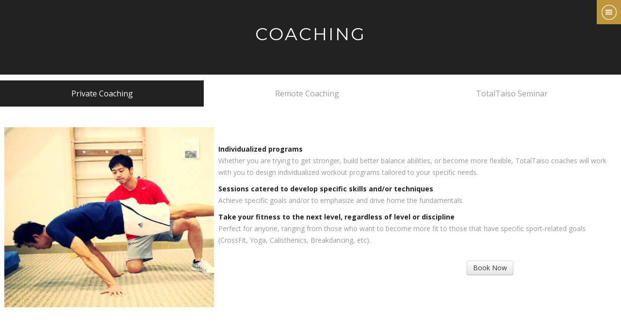

--- FILE ---
content_type: text/html; charset=UTF-8
request_url: http://www.totaltaiso.com/coaching/
body_size: 7184
content:

<!DOCTYPE html>
<html lang="en">


<head>
    <title>Total Taiso</title>
    <meta charset="UTF-8" />
    <meta http-equiv="X-UA-Compatible" content="IE=edge,chrome=1" />
    <meta name="viewport" content="width=device-width, initial-scale=1.0">
    <meta name="apple-mobile-web-app-capable" content="yes" />
    <meta name="viewport" content="width=device-width, user-scalable=no">
    <meta name="viewport" content="initial-scale=1, maximum-scale=1">
    

    <meta name="author" content="Sho Nakamori">
    <meta name="description" content="Total Taiso desc" />
    <meta name="author" content="TotalTaiso  Campaign">
    <meta name="keywords" content="strength, balance, flexibility ....">
    
    <!-- Bootstrap core CSS -->
    

    <link href="/wp-content/themes/sho_child/css/bootstrap.min.css" rel="stylesheet" /> 
    <link href="/wp-content/themes/sho_child/css/bootstrap-responsive.min.css" rel="stylesheet" />  
    <link href="/wp-content/themes/sho_child/css/fancymenu.css"  rel="stylesheet"> 
     <link href="/wp-content/themes/sho_child/css/style.css" rel="stylesheet" /> 
    <link href="/wp-content/themes/sho_child/css/coaching.css" rel="stylesheet" />
    
    
    
     <!-- fonts -->
    <link href='http://fonts.googleapis.com/css?family=Open+Sans:300,400,600,700' rel='stylesheet' type='text/css'/>
    <link href='http://fonts.googleapis.com/css?family=Montserrat:400,700' rel='stylesheet' type='text/css'>


    


    <!--[if lt IE 9]>
        <link href="font-awesome/css/font-awesome-ie7.min.css" rel="stylesheet">
         <script src="js/html5shiv.js" type="text/javascript"></script>
         <script src="js/respond.src.js" type="text/javascript"></script>
         <link href="css/border-radius.htc" rel="stylesheet">
     <![endif]-->

   





</head>

<body>

  <div class="overlay overlay-hugeinc">
            <button type="button" class="overlay-close">Close</button>
            <nav>
                <ul>
                    <li><a class="fancy-nav-close scroll" href="/"><span>TotalTaiso</span></a></li>
                    <li><a class="fancy-nav-close scroll" href="/movements"><span>Movements</span></a></li>    
                    <li><a class="fancy-nav-close scroll" href="/coaching"><span>Coaching</span></a></li>
                    <li><a class="fancy-nav-close scroll" href="/blog"><span>Blog</span></a></li>
                    <!-- <li><a class="fancy-nav-close scroll" href="faq.php"><span>Faq</span></a></li>
                    <li><a class="fancy-nav-close scroll" href="disclaimer.php"><span>Disclaimer</span></a></li> -->

                    <li><a class="fancy-nav-close scroll" href=""><span> </span></a></li>
                    <li><a class="fancy-nav-close scroll" href="/about-sho"><span style="text-transform:none; font-size:13px">About Sho</span></a></li>
                    <li><a class="fancy-nav-close scroll" href="/about_total_taiso"><span style="text-transform:none; font-size:13px; line-height:18px;">About Taiso</span></a></li>
                    <li><a class="fancy-nav-close scroll" href="/contact-us"><span style="text-transform:none; font-size:13px; line-height:18px;">Contact Us</span></a></li>
                    <!-- <li><a class="fancy-nav-close scroll" href="#contact"><span>Contact</span></a></li> -->
                    
                  
                </ul>

               <!--  <ul class="about">
                    
                </ul> -->
             <!--  <div id="socialicons-container">  
                 <ul class="icons-footer">
                 <li> <a href="#"><img src="images/social-icons/facebook.png" alt="" /></a></li>
                <li><a href="#"><img src="images/social-icons/twitter.png" alt="" /></a></li>
                <li><a href="#"><img src="images/social-icons/google.png" alt="" /></a></li>
                <li><a href="#"><img src="images/social-icons/mail.png" alt="" /></a></li>
                <li><a href="#"><img src="images/social-icons/youtube.png" alt="" /></a></li>
                
              </ul> 
              </div>  -->
            
            </nav>
        </div>


<div class="static-side-navigation-wrap grey-bg">
                <p><button id="trigger-overlay" type="button"></button></p>
    <ul class="navigation">
        <li data-slide="1" ></li>
        <li data-slide="2"></li>
        <li data-slide="3"></li>
        <li data-slide="4"></li>
                <li data-slide="5"></li>
                <li data-slide="6"></li>
                <li data-slide="7"></li>
             <li data-slide="8"></li>
    </ul>
    <div class="vertical-logo">
        <a href="#"><img title="presence" alt="presence" src="/wp-content/images/vertical-logo.png"/></a>
    </div>

</div>


 <!-- coaching  -->

    <section id="coaching" class="">

        <h1 class="text-center">Coaching</h1>

        <div class="coaching-container">
            <div id="myCarousel" class="carousel slide" data-ride="carousel">

                <ul class="nav nav-pills nav-justified">
                    <li data-target="#myCarousel" data-slide-to="0" class="active"><a href="#">Private Coaching<small></small></a>
                    </li>
                    <li data-target="#myCarousel" data-slide-to="1"><a href="#">Remote Coaching<small></small></a>
                    </li>
                    <li data-target="#myCarousel" data-slide-to="2"><a href="#">TotalTaiso Seminar<small></small></a>
                    </li>

                </ul> 

               
             <div class="carousel-inner">
                    <div class="item active">
                        


                        <div class="row">

                            <div class="col-md-6 col-xs-6 col-lg-6 text-center left ">
                                 <img class="first-left-coaching"src="/wp-content/images/coaching_private.jpg"> 
                            </div>


                           


                            <div class="col-md-6 col-xs-6 col-lg-6">
                                <!-- <h2>Private Coaching</h2> -->

                                <ul class="fa-ul">
                                    <li><i class="fa-li fa fa-check"></i><b>Individualized programs</b>
                                        <br>
                        Whether you are trying to get stronger, build better balance abilities, or become more flexible, TotalTaiso coaches will work with you to design individualized workout programs tailored to your specific needs. 
</li>


                                    <li><i class="fa-li fa fa-check"></i><b>Sessions catered to develop specific skills and/or techniques</b>
                                        <br>
Achieve specific goals and/or to emphasize and drive home the fundamentals.
</li>
                                    <li><i class="fa-li fa fa-check"></i><b>Take your fitness to the next level, regardless of level or discipline</b>
                                        <br>
Perfect for anyone, ranging from those who want to become more fit to those that have specific sport-related goals (CrossFit, Yoga, Calisthenics, Breakdancing, etc). 
</li>

                                </ul>

                                <a href="#" class="btn btn-default btn-lg  coach-btn ">Book Now</a>
                            </div>
                        </div>

                    </div> 



                    <!-- End Item -->
                <div class="item">
                        <div class="row ">

                            <div class="col-md-6 col-xs-6 col-lg-6 text-center left">
                                <img src="/wp-content/images/sho_tablet.png">
                            </div>


                            <div class="col-md-6 col-xs-6 col-lg-6 ">
                            <!-- <h2>Remote Coaching</h2> -->

                                <ul class="fa-ul">
                                    <li><i class="fa-li fa fa-check"></i><b>Video review or real-time video chat sessions</b>
                                        <br>
Participants can schedule real-time training sessions with TotalTaiso coaches or submit training videos to receive quick corrections on specific skills or techniques.
</li>


                                    <li><i class="fa-li fa fa-check"></i><b>Perfect for those that are on-the-go and desire flexibility</b>
                                        <br>
No matter where you are in the world, connect virtually with a TotalTaiso coach to create individualized training programs or drive home the fundamentals required to reach the next level.  
</li>
                                </ul>


                                
                                <a href="#" class="btn btn-default btn-lg ">Try Now</a>
                            </div>
                        </div>
                    </div>
                    <!-- End Item -->
                  <div class="item">
                        <div class="row">
                            <div class="col-md-6 col-xs-6 col-lg-6 text-center left">
                                <img src="/wp-content/images/coaching_seminar.jpg">
                            </div>

                            <div class="col-md-6">
                                <!-- <h2>Remote Coaching</h2> -->

                                <ul class="fa-ul">
                                    <li><i class="fa-li fa fa-check"></i><b>One-day seminars</b>
                                        <br>
TotalTaiso seminars are designed to deliver information, training techniques, and methodologies to those interested in learning the fundamentals of gymnastics-based movements, balance exercises, and flexibility routines.
</li>


                                    <li><i class="fa-li fa fa-check"></i><b>Develop the fundamentals to reach intermediate to advanced-level skills</b>
                                        <br>
Coach Sho will break down specific skills and introduce progressions to drive home the fundamentals and techniques required for more advanced-level skills.  TotalTaiso Seminars can be geared towards anybody regardless of skill level of discipline (Gymnastics, CrossFitters, Yoga, Fitness Enthusiasts).
</li>

                                        <li><i class="fa-li fa fa-check"></i><b>Immediate corrections, feedback, and suggestions</b>
                                        <br>
Seminars are meant to be hands-on, spending more time engaging and moving the body than sitting in a classroom setting. Seminars are perfect for those committed to increasing bodyweight strength, balance, and flexibility through gymnastics-inspired fitness.
</li> 
                                </ul>


                                
                                <a href="#" class="btn btn-default btn-lg ">Try Now</a>

                               
                            </div>
                        </div>
                    </div>
                </div> 
                <!-- End Carousel Inner -->

            </div>
            <!-- End Carousel -->
        </div>

        </section>


        <!-- end coaching  -->


 <section id="testimonials" class="testimonials">

        <!-- Container -->
        <div class="container2">
           

            <div class="row">
                <div class="col-xs-12 text-center">
                    <h1>TESTIMONIALS</h1>
                    
                </div>
            </div>
            


            <div class="row">
                <!-- open row -->
              
               
                <div class="one_half ">
               

                        <div class="wrapperBox ">
                            <img src="/wp-content/images/umihiko1.jpg" title="Umihiko Miya" alt="Federal" class="quoteImg">
                            <h4>Umihiko Miya</h4>
                            <h5>Performer - Cirque Du Soleil's, Totem Japanese National Champion</h5>
                            <div class="arrow-up"></div>
                            <blockquote align="center" class="small testimonial">I have known Sho for many years as an elite level athlete who competed at the highest level. Nobody can deny his passion and motivation for the sport of gymnastics - a sport that requires speed, strength, flexibility, and physical capabilities. His knowledge of each skill and technique are very theoretical and practical. Sho has a unique ability to extract and dissect various elements and apply them to fit each person's needs. Taiso, is a Japanese word that means "gymnastics". It is written using 2 symbols - separately, these symbols read: "body" and "coordination". Once you obtain total body coordination, you will become more confident about everything and realize that your potential is limitless. Sho has the knowledge and abilities to help you realize this.</blockquote>
                            <!-- <div class="arrow-down"></div>
 -->

                    </div>
                    
                </div>    
                
                 <div class="one_half last">
                    
                        <div class="wrapperBox ">
                            <img src="/wp-content/images/durante1.jpg" title="David Durante" alt="" class="quoteImg">
                            <h4>David Durante </h4>

                                <h5> 2008 Olympic Team Alternate CrossFit Gymnastics Rep USA National Champion</h5>
                            <div class="arrow-up"></div>
                            <blockquote align="center " class="small testimonial">Sho is a unique individual who combines talent with an incredible work ethic. His knowledge of the sport of gymnastics is extensive. He has achieved the highest levels of the sport as an athlete while overcoming tremendous obstacles. Sho has surrounded himself with elite athletes his entire life and knows what it takes to get an aspiring athlete to the next level. Whether it be a weekend warrior looking to become more fit or a high level athlete looking to reach strategic performance goals, Sho has all the tools and experience necessary to make it happen.</blockquote>
                           <!--  <div class="arrow-down"></div> -->
                       
                    </div>
             
                </div>

            </div>

                
               <div class="row">
                <!-- open row -->

                
                <div class="one_half ">
             

                        <div class="wrapperBox ">
                            <img src="/wp-content/images/luuk1.jpg" title="Luuk Sasse" alt="Portal library" class="quoteImg">
                            <h4>Luuk Sasse </h4> 
                            <h5>CrossFit Competitor</h5>
                            <div class="arrow-up"></div>
                            <blockquote align="center" class="small testimonial">I recently began CrossFit, and having been an athlete and avid weightlifter all my life, I found that the strength and endurance I previously had took me pretty far. Applying my strength and ability to the complex gymnastics movements that are common in CrossFit was a different story. Sho was my solution to this problem. Even after spending one day with him, I was able to complete a movement that had stumped me for the previous month. Sho has a great knowledge of body mechanics, as well as methods to build strength in areas that you are lacking. That said, I will continue to utilize him as a resource to improve myself as an all-around athlete.</blockquote>
                            <!-- <div class="arrow-down"></div> -->
                       
                    </div>
                    
                </div>
               
                
                <div class="one_half last">


                        <div class="wrapperBox ">
                            <img src="/wp-content/images/bekah1.jpg" title="Rebekah Hynson" alt="" class="quoteImg">
                            <h4>Rebekah Hynson </h4>
                            <h5>CrossFit Competitor Founder - Body Blueprints Personal Training ACE/NAFTA Fitness Trainer</h5>
                            <div class="arrow-up"></div>
                            <blockquote align="center" class="small testimonial">I am an avid athlete and competitor but I have always struggled with movements that are anything more than single motion. My body just doesn't seem to understand how to bring it all together. Sho has a wonderful way of putting together progressions that allow me to break down a movement into single components. He not only is able to complete all the skills himself but understands the mechanics behind them. In a few short sessions with Sho, I have been able to master skills that I have been working on for year with other coaches. Sho is the real deal.</blockquote>
                            <!-- <div class="arrow-down"></div> -->


                    </div>
                
                
                </div>
                
            </div>

            <div class="row">

             <div class="one_half">
                
                         <div class="wrapperBox ">
                            <img src="/wp-content/images/sergei-dmitriev1.jpg" title="Sergei Dmitriev" alt="" class="quoteImg">
                            <h4>Sergei Dmitriev</h4>
                            <h5> Former NCAA Gymnast for UofM (Minnesota) Professional Stuntman - 300 (film), NCIS (TV), United Airlines (National Commercial), etc</h5>
                            <div class="arrow-up"></div>
                            <blockquote align="center" class="small testimonial">Choosing to train and compete as a gymnast for over 18 years was one of the best decisions I have ever made. Besides helping me reach my physical goals, gymnastics tested my boundaries, pushed my limits, and taught me the importance of perseverance. Gymnastics is a sport that demands focus, dedication, and consistency - elements that I have been able to translate to other aspects of my life. During my gymnastic career, I trained and competed with Sho, who in my opinion, was one of the hardest working and most dedicated athletes I've come across. I highly recommend Sho as a trainer because he understands what it takes to excel, both in body and mind. Sho has extensive knowledge of proper training methods and knows what it takes to maintain a healthy lifestyle to support a body in training. It's important to have a trainer who understands the physical and mental dedication it takes to reach your physical goals and Sho knows exactly how to customize workouts to accommodate specific needs. As an anythinglete that maintained elite-status throughout his entire competitive career, you can't get anyone better than Sho!
                            </blockquote>
                            <!-- <div class="arrow-down"></div> -->


                        </div>
                        
                    </div>
                

            <div class="one_half last">
                   

                        <div class="wrapperBox ">
                            <img src="/wp-content/images/mike-salemi1.jpg" title="Mike Salemi" alt="" class="quoteImg">
                            <h4>Mike Salemi</h4>
                            <h5> WABDL World Champion in Deadlift and Benchpress , Candidate Master Sport in Kettlebell Sport  , CHEK Exercise Coach</h5>
                            <div class="arrow-up"></div>
                            <blockquote align="center" class="small testimonial">Sho's unique approach to training is rooted in many years of training and competing as an elite level gymnast. During that time, he has formulated a vast understanding and intense working knowledge of movement. Sho's exercise programming is based on safe and effective progressions/regressions tailored to each individual. He has the ability to identify, expose, and build upon a person's weaknesses, whether it be flexibility, mobility, body-weight strength, co-ordination, and/or power elements that make him one of the best trainers I've come across. Personally, working with Sho has noticeably increased my upper body stability and body-weight strength. I consider myself truly fortunate to have known Sho for over 15 years, for his passion, drive, and commitment to excellence in all endeavors inspires anyone who comes in contact with him. I highly recommend Sho to anyone looking for an elite level trainer/clinician ready to take their goals and performance to the next level.</blockquote>
                            <!-- <div class="arrow-down"></div> -->
                        </div>

                       
                </div> 



            </div> <!-- end row -->




            <div class="row">
                <!-- open row -->

                
                <div class="">
                   

                        <div class="wrapperBox ">
                            <img src="/wp-content/images/taqiy1.jpg" title="STaqiy" alt="" class="quoteImg">
                            <h4>STaqiy Abdullah-Simmons </h4>
                             <h5>2007 NCAA National Champion , 3x NCAA Team Champion Owner of Gymcrew LLC , Co-Founder of Freestyle Acrobatics</h5>
                             <div class="arrow-up"></div>
                            <blockquote align="center" class="small testimonial">As a former competitor and national team member with Sho, I have had the opportunity to compete against and train alongside Sho. His attention to detail is without comparison. His cerebral approach to the sport has allowed him to understand the intricate mechanics of the human body. Sho's road to success was not an easy one, which has given him tremendous insight to the mental and physical strength it takes to achieve greatness at any level of sport. In my time as a gymnast I saw few gymnasts garner the respect of his peers more than Sho for his perseverance, willingness to give aid to his fellow competitors, and overall knowledge of the sport. People like Sho are hard to come by, and I know that he applies the same knowledge and attention to detail with anybody he works with.</blockquote>
                            <!-- <div class="arrow-down"></div> -->

                    </div>
                    
                </div>
                
            </div> <!-- end of row -->

        </div> <!-- end of container-->
      
        <div>
            <p>
                <br>
            </p>
        </div>
        <div>
            <p>
                <br>
            </p>
        </div>
        <div>
            <p>
                <br>
            </p>
        </div>

    </section>


<!-- Footer -->
    <footer>
        <div class="container no-padding">
            <a id="back-top"><div id="menu_top"><div id="menu_top_inside"></div></div></a>
            <!--  <div class="fb-like" data-href="https://developers.facebook.com/docs/plugins/" data-layout="standard" data-action="like" data-show-faces="true" data-share="true"></div> -->
            <div id="socialicons-container">  
                 <ul class="icons-footer">
                       <li> <a href="https://www.facebook.com/totaltaiso"><img src="/wp-content/images/social-icons/facebook.png" alt="" /></a></li>
                       <li><a href="http://instagram.com/totaltaiso"><img src="/wp-content/images/social-icons/insta.png" alt="" /></a></li>
                       <li><a href="https://twitter.com/totaltaiso"><img src="/wp-content/images/social-icons/twitter.png" alt="" /></a></li>
                        <li><a href="https://plus.google.com/108492384214071245346/about"><img src="/wp-content/images/social-icons/google.png" alt="" /></a></li> 
                        <li><a href="https://www.youtube.com/user/totaltaiso"><img src="/wp-content/images/social-icons/youtube.png" alt="" /></a></li> 
                       <li><a href="/contact-us/"><img src="/wp-content/images/social-icons/mail.png" alt="" /></a></li>
                </ul> 
              </div><!--/socialicons-container-->

              <div class="disclaimerFaq">
                  <ul>
                    <li><a class="" href="/faq"><span>Faq</span></a><span> / </span><a class="" href="/disclaimer"><span>Disclaimer</span></a> </li>
                  </ul>
              </div><!--/disclaimerFaq-->

             <span>&copy;2015 TotalTaiso Crafted in California</span>
        </div><!--/container-->
    </footer> <!--/Footer -->

<script>
  (function(i,s,o,g,r,a,m){i['GoogleAnalyticsObject']=r;i[r]=i[r]||function(){
        (i[r].q=i[r].q||[]).push(arguments)},i[r].l=1*new Date();a=s.createElement(o),
              m=s.getElementsByTagName(o)[0];a.async=1;a.src=g;m.parentNode.insertBefore(a,m)
                })(window,document,'script','//www.google-analytics.com/analytics.js','ga');

    ga('create', 'UA-56102212-1', 'auto');
    ga('send', 'pageview');
    </script>

        <!-- JavaScript -->
    
    <script src='http://ajax.googleapis.com/ajax/libs/jquery/1.8.3/jquery.js'></script>
    <script src="/wp-content/themes/sho_child/js/jquery.sticky.js"></script>     
    <script src="/wp-content/themes/sho_child/js/jquery.easing-1.3.pack.js" type="text/javascript"></script>
    <script src="/wp-content/themes/sho_child/js/bootstrap.min.js" type="text/javascript"></script>
    <script src="/wp-content/themes/sho_child/js/appear.js" type="text/javascript" ></script>
    <script src="/wp-content/themes/sho_child/js/modernizr.js" type="text/javascript"></script>

    
    <script type="text/javascript" src="/wp-content/themes/sho_child/js/royal_preloader.min.js"></script>
    <script type="text/javascript">
        (function($) { "use strict";
                    Royal_Preloader.config({
                        mode:           'text', // 'number', "text" or "logo"
                        text:           'COACHING',
                        timeout:        0,
                        showInfo:       true,
                        opacity:        1,
                        background:     ['#212121']
                    });
        })(jQuery);
    </script>
    
    
    
    <script src="/wp-content/themes/sho_child/js/sscr.js"></script>
    <script src="/wp-content/themes/sho_child/js/skrollr.js"></script>
    <script src="/wp-content/themes/sho_child/js/jquery.jigowatt.js"></script>
    <script src="/wp-content/themes/sho_child/js/classie.js" type="text/javascript"></script>
    <script src="/wp-content/themes/sho_child/js/fancymenu-rollin.js" type="text/javascript"></script>
    <script src="/wp-content/themes/sho_child/js/coaching.js" type="text/javascript"></script>
    
<!-- google analytics 
<script>
  (function(i,s,o,g,r,a,m){i['GoogleAnalyticsObject']=r;i[r]=i[r]||function(){
  (i[r].q=i[r].q||[]).push(arguments)},i[r].l=1*new Date();a=s.createElement(o),
  m=s.getElementsByTagName(o)[0];a.async=1;a.src=g;m.parentNode.insertBefore(a,m)
  })(window,document,'script','//www.google-analytics.com/analytics.js','ga');

  ga('create', 'here_needs-tobe_tracking_code', 'totaltaiso.com');
  ga('send', 'pageview');

</script>
-->

</body>

</html>


--- FILE ---
content_type: text/css
request_url: http://www.totaltaiso.com/wp-content/themes/sho_child/css/style.css
body_size: 13109
content:
	@import url("/wp-content/themes/sho_child/css/navigation-style-1.css");
	@import url("/wp-content/themes/sho_child/css/colors/color-gray.css");
	
	html,body,div,span,h1,h2,h3,h4,h5,h6,p,blockquote,a,img,small,sub,b,dl,dd,dt,ul,li,label,article,details,footer,header,menu,nav,input,textarea,select{	
		background:transparent;
		border:0;
		outline:0;
		padding:0;
		margin:0;
	}
	
	
	html,body{
		font-family: 'Open Sans', sans-serif;
		font-size:12px;
		height:100%;
		width:100%;
		color:#999999;
		background:#f5f5f5;
	}
	
	body{
		overflow-x:hidden;
	}
	
	h1, h2, h3, h4, h5, h6 {
		font-weight: 400;
		font-family: 'Montserrat', sans-serif;
		text-transform:uppercase;
		color:#222222;
	}	
	
	h1 {
		font-size:36px;
		letter-spacing:3px;
		color:#222222;
		text-transform:uppercase;
		margin-bottom: 15px;
	}
	
	p {
		font-size:14px;
	}
	
	b {
		color:#222;
	}
	
	.container {
		width:1180px;
		margin:0 auto;
		padding:100px 20px;
	}
	
	.small-width {
		width:980px;
	}
	
	.no-padding {
		padding:0!important;
	}
	
	a:hover, a:active, a:focus {
	  outline: 0;
	}
	
	a {
        text-decoration: none;
        -webkit-transition: background-color .3s ease, border .3s ease, color .3s ease, opacity .3s ease-in-out, outline .3s ease;
           -moz-transition: background-color .3s ease, border .3s ease, color .3s ease, opacity .3s ease-in-out, outline .3s ease;
            -ms-transition: background-color .3s ease, border .3s ease, color .3s ease, opacity .3s ease-in-out, outline .3s ease;
             -o-transition: background-color .3s ease, border .3s ease, color .3s ease, opacity .3s ease-in-out, outline .3s ease;
                transition: background-color .3s ease, border .3s ease, color .3s ease, opacity .3s ease-in-out, outline .3s ease;
    }
	
	li {
		list-style:none;
	}
	
	a {
		outline: 0;
	}
	
	a:hover {
		text-decoration:none;
	}

	.left {
		float: left;
	}
	
	.right {
		float: right;
	}	
	
	.one_half {
    	width: 48%;
	}	

	.one_third {
		width: 30.6%;
	}	

	.one_fourth {
		width: 22%;
	}	

	.one_fifth {
		width: 16.8%;
	}	

	.one_sixth {
		width: 13.33%;
	}	

	.two_fifth {
		width: 37.6%;
	}	

	.two_fourth {
		width: 48%;
	}		

	.two_third {
		width: 65.33%;
	}	

	.three_fifth {
		width: 58.4%;
	}	

	.three_fourth {
		width: 74%;
	}	

	.four_fifth {
		width: 79.2%;
	}	

	.five_sixth {
		width: 82.67%;
	}	

	.one_half, .one_third, .two_third, .three_fourth, .one_fourth, .two_fourth, .one_fifth, .two_fifth, .three_fifth, .four_fifth, .one_sixth, .five_sixth {
		float: left;
		margin-bottom: 20px;
		margin-right: 4%;
		position: relative;
	}	

	.last {
		margin-right:0px!important;
	}
	
	.section-title {
		text-align:center;
		width:700px;
		margin:0 auto;
		margin-bottom:60px;
	}
	
	.border {
		background: none repeat scroll 0 0 #999999;
		display: block;
		height: 2px;
		margin: 0 auto;
		width: 100px;
		margin-bottom:40px;
	}
	
	.element_from_top {
		top: -50px;
		padding-right: 0px;
		opacity: 0;
		position: relative;
	}
	
	.element_from_bottom {
		bottom: -50px;
		padding-left: 0px;
		opacity: 0;
		position: relative;
	}
	
	.element_from_left {
		left: -80px;
		padding-right: 0px;
		opacity: 0;
		position: relative;
	}
	
	.element_from_right {
		right: -80px;
		padding-left: 0px;
		opacity: 0;
		position: relative;
	}
	
	.element_fade_in {
		opacity: 0;
		position: relative;
		padding-left: 0px;
		right: 0px;
		
	}
	
	.mask {
		background-color:#FFF;
		width:100%;
		height:100%;
		position:fixed;
		z-index:100000;
	}
	
	#loader {
		background:url(/wp-content/images/tt-loading.gif) center center no-repeat;
		height: 50px;
		width: 50px;
		left: 50%;
		top: 50%;
		position: absolute;
		margin: -25px 0 0 -25px;
	}

	



/* #PAGE LOAD */

body.royal_loader {
    background: none;
    visibility: hidden;
}
#royal_preloader {
    font-family: Arial;
    font-size: 12px;
    visibility: visible;
    position: fixed;
    top: 0px;
    right: 0px;
    bottom: 0px;
    left: 0px;
    z-index: 9999999999;
    -webkit-transition: opacity 0.2s linear 0.8s;
       -moz-transition: opacity 0.2s linear 0.8s;
        -ms-transition: opacity 0.2s linear 0.8s;
         -o-transition: opacity 0.2s linear 0.8s;
            transition: opacity 0.2s linear 0.8s;
}
#royal_preloader.complete {
    opacity: 0;
}
#royal_preloader .background {
    position: absolute;
    top: 0px;
    bottom: 0px;
    left: 0px;
    right: 0px;
    background-color: #000000;
    -webkit-transition: background 0.5s linear;
       -moz-transition: background 0.5s linear;
        -ms-transition: background 0.5s linear;
         -o-transition: background 0.5s linear;
            transition: background 0.5s linear;
}
#royal_preloader.number .name {
    position: absolute;
    top: 20%;
    left: 0px;
    right: 0px;
    text-transform: uppercase;
    color: #EEEEEE;
    text-align: center;
    opacity: 0;
    -webkit-transition: -webkit-transform 0.3s linear;
       -moz-transition: -moz-transform 0.3s linear;
        -ms-transition: -ms-transform 0.3s linear;
         -o-transition: -o-transform 0.3s linear;
            transition: transform 0.3s linear;
    -webkit-animation: fly 0.3s;
       -moz-animation: fly 0.3s;
        -ms-animation: fly 0.3s;
         -o-animation: fly 0.3s;
            animation: fly 0.3s;
}
#royal_preloader.number .percentage {
    color: #FFFFFF;
    font-family: Impact, Arial;
    text-shadow: 1px 1px 2px rgba(0, 0, 0, 0.5);
    text-align: center;
    margin: -90px 0px 0px -90px;
    background-image: url('/wp-content/images/loader.gif');
    background-repeat: no-repeat;
    background-position: 50% 0;
    padding-top: 80px;
    width: 180px;
    position: absolute;
    font-size: 50px;
    top: 50%;
    left: 50%;
    -webkit-transition: all 0.3s linear 0.5s;
       -moz-transition: all 0.3s linear 0.5s;
        -ms-transition: all 0.3s linear 0.5s;
         -o-transition: all 0.3s linear 0.5s;
            transition: all 0.3s linear 0.5s;
}
#royal_preloader.text .loader {
    position: absolute;
    font-size: 14px;
	text-transform:uppercase;
	letter-spacing:1px;
	font-family: 'Lato', sans-serif;
	font-weight:400;
	text-shadow: 0 0 5px rgba(0,0,0,0.1);
	text-align:center;
    top: 50%;
    left: 43%;
	width:240px;
	margin-left:-120px;
    height: 60px;
    line-height: 60px;
    margin-top: -30px;
    white-space: nowrap;
}
#royal_preloader.text .loader div {
    position: absolute;
    top: 0px;
    right: 0px;
    bottom: 0px;
    left: 0%;
    background-color: #000000;
    opacity: 0.7;
    filter: alpha(opacity=70);
    -webkit-transition: left 0.3s linear;
       -moz-transition: left 0.3s linear;
        -ms-transition: left 0.3s linear;
         -o-transition: left 0.3s linear;
            transition: left 0.3s linear;
}
#royal_preloader.logo .loader {
    width: 80px;
    height: 80px;
    position: absolute;
    left: 50%;
    top: 50%;
    margin: -40px 0px 0px -40px;
    overflow: hidden;
    background-position: 50% 50%;
    background-repeat: no-repeat;
    background-size: cover;
    border-radius: 100%;
}
#royal_preloader.logo .loader div {
    position: absolute;
    bottom: 0%;
    left: 0px;
    right: 0px;
    height: 100%;
    opacity: 0.7;
    filter: alpha(opacity=70);
    -webkit-transition: bottom 0.3s linear;
       -moz-transition: bottom 0.3s linear;
        -ms-transition: bottom 0.3s linear;
         -o-transition: bottom 0.3s linear;
            transition: bottom 0.3s linear;
}
#royal_preloader.logo .percentage {
    position: absolute;
    width: 80px;
    height: 40px;
    line-height: 40px;
    top: 50%;
    left: 50%;
    margin: 40px 0px 0px -40px;
    color: #072E77;
    text-align: center;
    font-family: Arial;
    font-size: 12px;
    font-weight: bold;
}

/*page loader end */

	
/* Shortcodes */

	

	.title-divider {
		border-bottom:#e9e9e9 1px solid;
		width:100%;
		text-align:center;
		text-transform:uppercase;
		color:#222222;
		padding-bottom:5px;
		padding-top:80px;
		margin-bottom:50px;
		float:left;
	}
	
	
	




	
	
	
	

	
/* Recent Posts */

	.recent-post {
		width:100%;
		height:50px;
		float:left;
		margin-bottom:20px;
		transition:all 0.3s ease 0s;
		-moz-transition:all 0.3s ease 0s;
    	-webkit-transition:all 0.3s ease 0s;
    	-o-transition:all 0.3s ease 0s;
		background-color:#FFF;
		border-radius:3px;
	}
	
	.recent-post:hover {
		background-color:#FFF;
		box-shadow: 0px 1px 3px rgba(0,0,0,0.1);
	}
	
	.recent-post .recent-post-date {
		line-height:50px;
		float:left;
		margin-right:20px;
		margin-left:20px;
		font-size:12px;
	}
	
	.recent-post .blog-type {
		float:left;
		border-radius:0px;
		margin-right:20px;
		background-color:#999;
		transition:all 0.3s ease 0s;
		-moz-transition:all 0.3s ease 0s;
    	-webkit-transition:all 0.3s ease 0s;
    	-o-transition:all 0.3s ease 0s;
	}
	
	.recent-post:hover .blog-type {
		background-color:#222;
	}
	
	.recent-post h5 {
		line-height:50px;
		float:left;
	}
	
	.recent-post h5 a {
		color:#999;
	}
	
	.recent-post h5 a:hover {
		color:#222;
	}
	
	.recent-post .blog-meta {
		float:right;
		line-height:50px;
		margin-right:20px;
	}






/* Accordion */

	.accordion {
		float:left;
		width:inherit;
	}
	
	.accordion dt {
		cursor: pointer;
		border-radius: 3px 3px 3px 3px;
		margin-bottom: 10px;
		padding-top: 10px;
		border-top:#e9e9e9 1px solid;
		transition:all 0.4s ease 0s;
		-moz-transition:all 0.4s ease 0s;
    	-webkit-transition:all 0.4s ease 0s;
    	-o-transition:all 0.4s ease 0s;
	}
	
	.accordion dt:first-child {
		border-top:none;
		padding-top: 0px;
	}
	
	.accordion .accordion-active {
		color:#222222;
	}
		
	.accordion dt span {
		font-size: 14px;
		line-height:24px;
	}
	
	.accordion dt span.accordion-status {
		height:20px;
		width:20px;
		padding:2px;
		background:url(/wp-content/images/plus.png) #999999 2px 2px no-repeat;
		background-size:20px 20px;
		float:left;
		margin-right:10px;
		border-radius: 2px;
	}
	
	.accordion dt.accordion-active span.accordion-status {
		background:url(images/minus.png) 2px 2px no-repeat;
		background-color:#222222;
		background-size:20px 20px;
	}
	
	.accordion-content {
		padding-bottom: 15px;
		padding-top: 5px;
		font-size: 13px;		
	}
	
/* Toggle */
	
	.toggle-wrap {
		/*float:left;*/
		width:100%;

	}

	.toggle-title {
		background: #e5e5e5;
		cursor: pointer;
		/*padding: 10px;*/
		border-radius: 3px;
		margin-bottom: 5px;
		display: block;
		font-size:13px;
	}
	
	.toggle-title ul{
		display: table;
	}
	.toggle-title ul li{
		display: inline-block;
		vertical-align: middle;
		display: table-cell;

	}

	.toggle-title ul li:nth-child(2){
		padding-left: 20px;
		width: 50%;
	}

.toggle-title ul li:nth-child(3){
		width: 50%;
	}

.toggle-title ul li:nth-child(3) img{
	float: right;
  margin-right: 15px;
}


	.toggle-title a {
		color: #666;
		text-decoration: none;
	}
	
	.toggle-title a:hover {
		color:#222222;
	}
		
	.toggle_container {
		/*padding-bottom: 10px;
		padding-top: 5px;
		padding-left: 10px;
		padding-right: 10px;*/
		font-size:13px;
	}
	
	.toggle-active {
		color:#fff;
		background: #222222;
	}
	
	.toggle-active a {
		color:#FFF;
	}
	
	.toggle-active a:hover {
		color:#FFF;
	}
	
/*  Tabs  */
	
	.tab-shortcode {
		float:left;
		width:100%;
	}
		
	ul.tabs { 
		overflow: hidden; 
		margin: 0px; 
	}
	
	ul.tabs li { 
		float: left; 
		margin: 0px; 
		list-style: none; 
	}
			
	ul.tabs li a {
		display: block;
		background-color: #e5e5e5;
		padding: 6px 20px;
		margin-right: 5px;
		border-radius: 2px 2px 0px 0px;
		color: #666;
		text-decoration: none;
		font-size:13px;
	}
			
	ul.tabs .tab-active a { 
		color: #fff; 
	}
			
	.tab_container {
		clear: both;
		padding: 20px 25px;
		margin-top:0px;
		background:#FFF;
		font-size:13px;
	}
	
	
/*  Dropcaps  */
	
	.dropcap-normal {
		font-family: 'Montserrat', sans-serif;
		float: left;
		font-size: 70px;
		font-weight: bold;
		line-height: 60px;
		margin: 0 8px 0 0;
	}
	
	.dropcap.dark {
		color: #FFFFFF;
	}
	
	.dropcap.round {
		border-radius: 3px;
	}
	
	.dropcap.square {
		border-radius: 50px;
	}
	
	.dropcap {
		font-family: 'Montserrat', sans-serif;
		display: block;
		float: left;
		font-size: 36px;
		margin: 6px 8px 0 0;
		text-align: center;
		text-transform: uppercase;
		line-height:50px;
		width:50px;
		height:50px;
	}
	

	
	
/*  List Styles  */
	
	
	.icons-ul li {
		color:#999999;
		margin-bottom:10px;
		font-size:14px;
	}
	
	.icons-ul li i{
		margin-right:7px;
	}
	
	.fa-ul {
		font-size:14px;
	}
	
	.fa-ul li {
		margin-bottom:10px;
	}
	
	
/*  Alert Boxes  */
	
	.alertboxes {
		float:left;
		width:100%;
	}
	
	.shortcode_alertbox {
		border-radius: 3px;
		color: #FFFFFF;
		display: block;
		font-size: 14px;
		line-height: 20px;
		margin-bottom: 20px;
		padding: 15px 40px 15px 14px;
		position: relative;
	}
	
	.shortcode_alertbox .box_close {
		background: url("images/close_box.png") no-repeat scroll 0 0 rgba(0, 0, 0, 0);
		background-position:10px 10px;
		background-size:20px 20px;
		display: block;
		height: 40px;
		position: absolute;
		right: 5px;
		top: 5px;
		width: 40px;
		cursor:pointer;
	}
	
	.shortcode_alertbox b {
		color:inherit;
	}
	
	.shortcode_alertbox.box_red {
		background: none repeat scroll 0 0 #F9E5E6;
		border: 1px solid #F7C7C9;
		color:#B3696C;
	}
	.shortcode_alertbox.box_blue {
		background: none repeat scroll 0 0 #D8ECF5;
		border: 1px solid #9AC9DF;
		color: #528DA9;
	}
	.shortcode_alertbox.box_yellow {
		background: none repeat scroll 0 0 #FCF7D9;
    	border: 1px solid #F5DC7D;
    	color: #C4A21B;
	}
	.shortcode_alertbox.box_green {
		background: none repeat scroll 0 0 #E3EBC6;
		border: 1px solid #C2D288;
		color: #8FA442;
	}
	
	
	
/*  Buttons  */
	
	
	
	a.newave-button {
		border-radius:3px;	
		font-family: 'Montserrat', sans-serif;
		letter-spacing:0;
		text-transform:uppercase;
		display:inline-block;	
	}
	
	.small {
		font-size:12px;
		line-height:14px;
		padding:5px 9px 7px 9px;
		line-height:12px;
	}
	
	.medium {
		font-size:14px;
		line-height:14px;
		padding:10px 15px;
		line-height:14px;
	}
	
	.large {
		font-size:16px;
		line-height:14px;
		padding:15px 25px;
		line-height:16px
	}
	
	.grey {
		color:#FFF;
	}		
	
	.grey:hover {
		color:#FFF;
	}
	
	.color {
		color:#fff;
	}
	
	.color:hover {
		color:#fff;
	}
	
	.outline {
		background-color:none;
		border:2px solid #222222;
		color:#222222;
		line-height:10px!important;
	}		
	
	.outline:hover {
		background-color:#222222;
		color:#FFF;
	}
	
	.outline.white {
		background-color:none;
		border:2px solid #fff;
		color:#fff;
	}		
	
	.outline.white:hover {
		background-color:#fff;
		color:#222;
	}
	
	.rounded {
		border-radius:50px!important;
	}
	
	
	
/*  Font Awesome  */
	
	
	
	.the-icons li {
		font-size:14px;
		height: 40px;
		text-transform: capitalize;
	}
	
	.the-icons li i {
		font-size: 18px;
		margin-right: 10px;
		vertical-align: -2px;
		width: 35px;
	}
	
	



	
	


/* Section pages styles */

	section {
		position: relative;
		background-color:#f5f5f5;
		z-index: 1;
	}
	
	#home {
		height: 100%;
		position: relative;
		width: 100%;
	}

	.logo{
		position: absolute;
		top:2px;
		z-index: 6;
		display: table;
	}

	.logo  li:nth-child(2){
		display: table-cell;
		
	}
	
.logo-letter{
	position: absolute;
		top:50px;
		left: 120px;
		z-index: 100;
}



	#not-found {
		height: 100%;
		position: relative;
		width: 100%;
	}
	
	#home.parallax-slider {
		height:auto;
	}
	
	#we-are-good-at {
		background-color:#FFF;
	}
	
	#services {
		background-color:#FFF;
	}
	
	#we-love-technology {
		background-color:#FFF;
	}
	
	#portfolio {
		background-color:#FFF;

	}
	
	#contact {
		background-color:#fff;
	}
	
	footer {
		background-color:#fff;
	}
	
	#blog {
		background-color:#fff;
	}
	
	
	
	
	
	
	


/* Parallax Styles */

	.parallax {
		text-align: center;
		background-position: center center;
		background-repeat: no-repeat;
		background-size: cover;
		background-attachment: fixed !important;
	}
	
	.parallax-overlay {
		background-color:rgba(0,0,0,0.80);
	}
	
	
	
	
	
	
	
	
/* Home Pattern And Image Parallax */	
	

	.home-pattern {
		background:url(/wp-content/images/home_pattern.png) repeat;
		width:100%;
		height:100%;
	}
	
	.pattern {
		background:url(/wp-content/images/pattern.png) repeat;
		width:100%;
		height:100%;
	}
		
	#home-center {
		height: 100%;  
		display: table;
		position: absolute;
		top: 0;
		left:0;
		right:0;
		width:90%;
		margin-left:5%;
		margin-right:5%;
	}	
	
	.div-align-center {
		display: table-cell;
		vertical-align: middle;
		text-align:left;
	}
	
	.ultralarge {
		color:#fff;
		text-align:center;
		font-family: 'Montserrat', sans-serif;
		font-size:100px;
		line-height:80px;
		letter-spacing:0;
	}
	
	.four-zero-four {
		color:#fff;
		text-align:center;
		font-family: 'Montserrat', sans-serif;
		font-size:180px;
		line-height:180px;
		letter-spacing:0;
	}
	
	.below-four-zero-four {
		margin-bottom:40px!important;
	}
	
	.text-slide-vertical {
		color:#fff;
		font-family: 'Montserrat', sans-serif;
		font-size:70px;
		text-transform:uppercase;
		width:100px!important;
		position:relative!important;
		
	}
	
	.text-slide-vertical li {
		line-height:100px;
	}
	
	.bullet {
		margin: 0 10px;
		opacity: 0.9;
		color:#fff;
	}
	
	.div-align-center p{
		margin-bottom:20px;
	}
	
	p.after-slider {
		font-family:Georgia, "Times New Roman", Times, serif;
		font-size:30px;
		font-style:italic;
		text-align:center;
		padding-top:20px;
		margin-bottom:40px;
	}
	
	
	






/* Home Fullwidth Parallax Slider */


	ul.fullwidth-slider {
		position: relative;
		display: block;
		width: 100%;
		margin: 0;
		padding: 0;
		background-color: #222222;
		z-index: 0;
		-webkit-backface-visibility: visible;
		background-position: center center;
		background-repeat: no-repeat;
	}
	
	ul.fullwidth-slider li.slide {
		position: relative;
		display: none;
		overflow: hidden;
		float: left;
		width: 100%;
		height: 100%;
		z-index: 0;
		background-attachment:absolute ;
		background-size: cover;
		background-repeat: no-repeat;
		background-position: center;
		-webkit-backface-visibility: visible;
	}
	
	ul.fullwidth-slider li.slide .caption {
		position: relative;
		height: 100%;
		width:100%;
	}
	
	ul.fullwidth-slider li.slide .caption .caption-inside {
		position: absolute;
		top: 0px;
		width:100%;  
	}
	
	ul.fullwidth-slider li.slide .caption .slide-caption {
		height: 100%;  
		z-index: 0;
		display: table;
		position: relative;
		top: 0;
		width:80%;
		margin-left:10%;
	  	margin-right:10%;  
	}
	
	ul.fullwidth-slider li.slide .caption .slide-caption .vertical-align-middle{
	  	display: table-cell;
	  	vertical-align: middle;
	  	text-align:center;
	}
	
	.vertical-align-middle p {
		margin:20px 0;
		color:#fff;
	}
	
	.vertical-align-middle.dark p, .vertical-align-middle.dark h1 {
		color:#222;
	}

	ul.fullwidth-slider, ul.fullwidth-slider .caption-inside {
		height: 700px;
	}
	
	.parallax-slider .bx-wrapper .bx-next {
		right:50px;
	}
	
	.parallax-slider .bx-wrapper .bx-prev {
		left:50px;
	}





/* Home Full Screen Slider */

	#fullscreen-slider {
		display:none;/* Only use this if you fade it in again after the images load */
	}
	
	#cycle-loader {
		height:32px;
		left:50%;
		margin:-8px 0 0 -8px;
		position:absolute;
		top:50%;
		width:32px;
		z-index:999;
	}
	
	#slider_left {
		top:50%;
		height:60px;
		position:absolute;
		left:50px;
		width:32px;
		z-index:94;
		margin-top:-30px;
		cursor:pointer;
	}
	
	#slider_right {
		top:50%;
		height:60px;
		position:absolute;
		right:50px;
		width:32px;
		/*z-index:1000;*/
		z-index:90;
		margin-top:-30px;
		cursor:pointer;
	}
	
	#slider_left:hover, #slider_right:hover {
		margin-top:-28px;
	}
	#slider_left:active, #slider_right:active {
		margin-top:-28px;
	}
	
	.slide-content {
		height: 100%;  
		display: table;
		position: absolute;
		top: 0;
		left:0;
		right:0;
		width:80%;
		margin-left:10%;
		margin-right:10%;
	}
	
	.light {
		color:#fff!important;
	}
	
	.dark {
		color:#222222;
	}
	
	.slide-content h1 {
		color:inherit;
		font-size:100px;
		line-height:100px;
		margin:10px 0;
		letter-spacing:1px;
	}
	
	.georgia {	
		/*font-family: Georgia,"Times New Roman",Times,serif;*/
		font-size: 30px;
		line-height:30px;
		font-style: italic;
		padding:10px 0;
	}
	
	.slide-content p {
		margin:10px 0;
	}
	
	.slide-content a {
		margin:10px 0;
	}
	
	
	
/* Home Full Screen Video */	
	

	
	.video-section {
		background-image: url('images/video-placeholder.jpg');
	}
	
	#video-volume {
		bottom: 30px;
		color: #FFFFFF;
		cursor: pointer;
		font-size: 24px;
		margin-left: -10px;
		left:50%;
		position: absolute;
		width: 20px;
		z-index:10;
	}
	
	
	
	
	


/* We are  */
	
	.screens {
		position:relative;
	}
	
	.big-screen {
		width:620px;
		height:auto;
		margin:0 auto;
		z-index:100;
	}
	
	.small-screen-left {
		width:350px;
		height:auto;
		position:absolute;
		left:0;
		top:120px;
		z-index:0;
	}
	
	.small-screen-right {
		width:350px;
		height:auto;
		position:absolute;
		right:0;
		top:120px;
		z-index:0;
	}
	




	
	
	
/* Newsletter */

#newsletter{
	position: static;
    padding-bottom:80px;
    /*to keep from overlapping back to top button*/
	/*margin-top: 50px;*/
}
    
	
	#newsletter .container {
		
		padding-top:30px;
		padding-bottom:30px;
	}
	
	.newsletter-left {
		width:60%;
		float:left;
		height:50px
	}
	
	.newsletter-right {
		width:40%;
		float:left;
		text-align:right;
		height:40px;
		padding-top:10px;
		padding-bottom: 50px;
	}
	
	.newsletter-right a {
		cursor:pointer;
	}
	
	#newsletter input[type="text"] {
		border: 0 none;
		color: black;
		font-family: 'Montserrat',sans-serif;
		font-size: 36px;
		line-height:50px;
		margin:0;
		height: 50px;
		padding:0px;
		text-transform: uppercase;
		width: 100%;
	}
	

	
	
/* Twitter Parallax*/	
	
	
	
	.twitter-feed .bx-wrapper {
		margin:30px 0 15px 0!important;
	}
	
	.twitter-feed li, .twitter-feed li a {
		color:#fff!important;
		text-transform:none;
		font-size: 17.5px;
		font-family: 'Montserrat',sans-serif;
    	font-weight: 400;
	}
	
	.twitter-feed p {
		opacity:0.5;
	}
	
	.twitter-feed-icon img {
		width:60px;
		height:auto;
		opacity:0.7;
		transition:all 0.3s ease 0s;
		-moz-transition:all 0.3s ease 0s;
    	-webkit-transition:all 0.3s ease 0s;
    	-o-transition:all 0.3s ease 0s;
	}
	
	.twitter-feed-icon img:hover {
		opacity:1;
	}
	
	.twitter-feed .bx-wrapper .bx-controls-direction a {
		width: 18px;
		height: 34px;
	}
	
	.twitter-feed .bx-wrapper .bx-prev {
		left: 50%;
		margin-left:-30px;
		margin-top:90px;
		background: url(images/slider_left_white.png) no-repeat;
		background-size:18px 34px;
		opacity:0.5;
		transition:all 0.3s ease 0s;
		-moz-transition:all 0.3s ease 0s;
    	-webkit-transition:all 0.3s ease 0s;
    	-o-transition:all 0.3s ease 0s;
		z-index:0;	
	}
	
	
	.twitter-feed .bx-wrapper .bx-next {
		right: 50%;
		margin-right:-30px;
		margin-top:90px;	
		background: url(images/slider_right_white.png) no-repeat;
		background-size:18px 34px;
		opacity:0.5;
		transition:all 0.3s ease 0s;
		-moz-transition:all 0.3s ease 0s;
    	-webkit-transition:all 0.3s ease 0s;
    	-o-transition:all 0.3s ease 0s;
		z-index:0;	
	}
	
	.twitter-feed .bx-wrapper .bx-prev:hover, .twitter-feed .bx-wrapper .bx-next:hover {
		opacity:1;
	}
	
	.twitter-feed .bx-wrapper .bx-next:hover {
		background-position:0 0;
	}
	
	.twitter-feed {
		margin-bottom:70px;
	}
	
	
	

	
	
/* Parallax Quote */
	
	
	
	.quote h1 {
		color:#FFF;
		padding:30px 0 10px 0;
		line-height:40px;
		letter-spacing:0.5px;
	}
	
	.quote p {
		color:#FFF;
		opacity:0.5;
	}
	
	h1 span.quote-img  {
	}

	h1 span.quote-img img {
		width:21px;
		height:auto;
		padding:10px;
		margin-bottom:12px;
		opacity:0.5;
		
	}
	
	
	
	
	
	
	
	
	
	
	
/* Portfolio */	
	
	.container.portfolio-title {
		padding-bottom:0px;
	}	

	#portfolio {
		padding-bottom: 0;
	}



/* wod Filters */	

	.filters {
		margin-top: 10px;
		margin-bottom: 10px;
		text-align: center;
		display: block;
		float: none;
		z-index: 2;
		position: relative;
	}
	
	.filters ul li {
		display: inline-block;
		margin:0 5px;
	}
	
	.filters ul li a {
		display: block;	
	}
	
	.filters ul li a h5 {
		padding: 8px 15px;
		text-transform:uppercase;
		background-color:#eeeeee;
		border-radius:3px;
		font-size:10px;
		transition:all 0.3s ease 0s;
		-moz-transition:all 0.3s ease 0s;
		-webkit-transition:all 0.3s ease 0s;
		-o-transition:all 0.3s ease 0s;
	}
	
	 /*#filters2 ul li a.active h5 */
	.filters ul li a:hover h5, .filters ul li a.active h5{
		color: #fff;
		background-color:#222; 
	}






	.portfoliowrap{
		position: relative;
		padding: 0;
		width: 100%;
		margin: 0 auto;
		display: block;
		padding-bottom: 20px;
	}

	
    #portfolio-wrap0 .one-four,
    #portfolio-wrap1 .one-four,
	#portfolio-wrap2 .one-four,
	#portfolio-wrap3 .one-four,
	#portfolio-wrap4 .one-four {
		margin: 0!important;
		line-height:0;
		width: 25%;
		padding: 0;
		position:relative;
	}
	
	.portfolio-item {
		padding: 0;
		position: relative;
		overflow: hidden;
	}
	.portfolio-item .portfolio-image {
		overflow: hidden;
		display: block;
		position: relative;
		margin-left: 4px;
		margin-top:4px;
	}
	.portfolio-item .portfolio-image img {
		width: 100%;
		height: auto;
	}

	.portfolio-item:hover .project-overlay {
		opacity:0.9;
		/*display: none;*/
		transition:all 0.4s ease 0s;
		-moz-transition:all 0.4s ease 0s;
    	-webkit-transition:all 0.4s ease 0s;
    	-ms-transition:all 0.4s ease 0s;
		-o-transition:all 0.4s ease 0s;
	}

	.project-overlay {
		width:100%;
		height:100%;
		position:absolute;
		top:0;
		left:0;
		display: block;
		opacity:0.8;
		margin-left: 4px;
		margin-top:4px;

		transition:all 0.3s ease 0s;
		-moz-transition:all 0.3s ease 0s;
    	-webkit-transition:all 0.3s ease 0s;
    	-o-transition:all 0.3s ease 0s;
		cursor:pointer;
	}
	
	.open-project-link {
		width:100%;
		height:100%;
		position:absolute;
		z-index:100;
	}

	.project-info {
		position:absolute;
		height:100px;
		width:100%;
		top:50%;
		margin-top:-50px;
		text-align:center;
	}
	
	.project-name {
		color:#fff;
		text-transform:uppercase;
		margin-top:-5px;
		opacity:0.9;
		transition:all 0.2s ease 0s;
		-moz-transition:all 0.2s ease 0s;
    	-webkit-transition:all 0.2s ease 0s;
    	-ms-transition:all 0.2s ease 0s;
		-o-transition:all 0.2s ease 0s;
	}
	
	.portfolio-item:hover .project-name { 
		opacity:1;
		-webkit-transition: opacity .4s .5s;
		-moz-transition: opacity .4s .5s;
		-ms-transition: opacity .4s .5s;
		-o-transition: opacity .4s .5s;
		transition: opacity .3s .5s;
	}
	
	.project-categories {
		font-size:13px;
		color:#fff;
		opacity:0.5;
		margin-top:13px;
		transition:all 0.2s ease 0s;
		-moz-transition:all 0.2s ease 0s;
    	-webkit-transition:all 0.2s ease 0s;
    	-ms-transition:all 0.2s ease 0s;
		-o-transition:all 0.2s ease 0s;
		
	}
	
	.portfolio-item:hover .project-categories {
		opacity:1;
		-webkit-transition: opacity .4s .8s;
		-moz-transition: opacity .4s .8s;
		-ms-transition: opacity .4s .8s;
		-o-transition: opacity .3s .8s;
		transition: opacity .3s .8s;		
	}

	.zoom-icon {
		left: 50%;
		margin-left:-20px;
		position:inherit;
		width:40px;
		height:40px;
		/*margin-top:5px;*/
		bottom: 25px;
		/*opacity:0.5;*/
		background:url(/wp-content/images/next.png);
		background-size:40px 40px;
		transition:all 0.3s ease 0.1s;
		-moz-transition:all 0.3s ease 0.2s;
    	-webkit-transition:all 0.3s ease 0.2s;
    	-ms-transition:all 0.3s ease 0.2s;
		-o-transition:all 0.3s ease 0.2s;	
	}
	
	.portfolio-item:hover .zoom-icon {
		opacity:1;
		/*margin-top:3px;*/
		bottom: 27px;
		-webkit-transition: opacity .3s .2s, margin-top .3s .2s;
		-moz-transition: opacity .3s .2s, margin-top .3s .2s;
		-ms-transition: opacity .3s .2s, margin-top .3s .2s;
		-o-transition: opacity .3s .2s, margin-top .3s .2s;
		transition: opacity .3s .2s, margin-top .3s .2s;
		
	}
	
	
	
	
/* Portfolio Isotope Transitions */	

	.isotope, .isotope .isotope-item {
		-webkit-transition-duration: 0.8s;
		-moz-transition-duration: 0.8s;
		-ms-transition-duration: 0.8s;
		-o-transition-duration: 0.8s;
		transition-duration: 0.8s;
	}
	
	.isotope {
		-webkit-transition-property: height, width;
		-moz-transition-property: height, width;
		-ms-transition-property: height, width;
		-o-transition-property: height, width;
		transition-property: height, width;
	}
	
	.isotope .isotope-item {
		-webkit-transition-property: -webkit-transform, opacity;
		-moz-transition-property: -moz-transform, opacity;
		-ms-transition-property: -ms-transform, opacity;
		-o-transition-property: -o-transform, opacity;
		transition-property: transform, opacity;
	}
	
	.isotope.no-transition, .isotope.no-transition .isotope-item, .isotope .isotope-item.no-transition {
		-webkit-transition-duration: 0s;
		-moz-transition-duration: 0s;
		-ms-transition-duration: 0s;
		-o-transition-duration: 0s;
		transition-duration: 0s;
	}



/* Portfolio Wod Expander */	



	#project-page-holder0 {		
		display: none; 		
		background-color:#FFF;		
	}
	
	#project-page-button-fullscreen {	
		height: auto; 		
		z-index:100;
		position: absolute;
		right:30px;
		top:30px;			
	}
	
	#project-page-button-fullscreen li {
		display:inline-block;
		font-size:30px;
	}
	
	#project-page-button-fullscreen li a {
		background:url(images/close.png) no-repeat #fff;
		background-size:50px 50px;
		width:50px;
		height:50px;
		display:block;
		border-radius:50px;
		opacity:0.5;
	}
	
	#project-page-button-fullscreen li a:hover {
		opacity:1;
	}
	
	#project-page-button {
		text-align:center;		
		margin-bottom:20px;		
		height: auto; 		
		position: relative;		
		z-index:100;		
	}
	
	#project-page-button li {
		display:inline-block;
		margin:60px 10px 0px 10px;
		font-size:30px;
	}

	#project-page-data {		
		margin-bottom: 0px;		
	}

	.project-section-title {
		text-align:center;
		margin-bottom:40px;
	}

	.project-section-title h1 {
		margin-bottom:5px!important;
		letter-spacing:1px;
	}		

	.project-page {
		background-color:#FFF;
		width:100%;
		height:auto;
		left:0;
		padding-bottom:40px;
	}

	
/* Portfolio Normal Expander Project Slider */	
	
	
	.project-image-slider .bx-wrapper .bx-next {
		background: url("images/project_slider_right.png") no-repeat;
		background-size:35px 65px;
		opacity:0.3;
		right:-90px;
	}
	
	.project-image-slider .bx-wrapper .bx-prev {
		background: url("images/project_slider_left.png") no-repeat ;
		background-size:35px 65px;
		opacity:0.3;
		left:-90px;
	}
	
	.project-image-slider .bx-wrapper .bx-next:hover, .project-image-slider .bx-wrapper .bx-prev:hover {
		opacity:1;
		background-position:0
	}
	
	.project-image-slider .bx-wrapper .bx-controls-direction a {
		height: 65px;
		margin-top: -33px;
		outline: 0 none;
		position: absolute;
		text-indent: -9999px;
		top: 50%;
		width: 35px;
		z-index: 100;
	}
	
/* Portfolio Normal Expander */		
	
	.project-description {
		margin-top:40px;
		margin-bottom:20px;
		width:100%;
		height:auto;
	}
	
	.small-border {
		height:2px;
		width:50px;
		background-color:#ddd;
		margin-bottom:15px;
	}
	
	.visit-project {
		width:100%;
		text-align:center;
		border-top:1px solid #ddd;
		margin-top:20px;
		padding:55px 0 20px 0;
	}
	
	.project-description h5 {
		color:#222222;
		text-transform:uppercase;
		margin-bottom:5px;
	}
	
	
	
/* Portfolio FullScreen Expander */			
	
	#cycle-loader {
		height:32px;
		left:50%;
		margin:-8px 0 0 -8px;
		position:absolute;
		top:50%;
		width:32px;
		z-index:999;
	}

	#arrow_left {
		top:50%;
		height:60px;
		position:absolute;
		left:30px;
		width:32px;
		z-index:1000;
		margin-top:-30px;
	}
	
	#arrow_right {
		top:50%;
		height:60px;
		position:absolute;
		right:30px;
		width:32px;
		z-index:1000;
		margin-top:-30px;
	}
	
	#arrow_left:hover, #arrow_right:hover {
		margin-top:-28px;
	}
	
	#arrow_left:active, #arrow_right:active {
		margin-top:-28px;
	}	

	div.mc-image {
		-webkit-transition: opacity 1s ease-in-out; 
		-moz-transition: opacity 1s ease-in-out; 
		-o-transition: opacity 1s ease-in-out; 
		transition: opacity 1s ease-in-out;
		-webkit-background-size: cover;
		-moz-background-size: cover;
		-o-background-size: cover;
		background-size: cover;
		background-position:center center;
		background-repeat:no-repeat;
		height:100%;
		overflow:hidden;
		width:100%;
	}

	.in-slide-content div.info-slide {
		background:#FFF url(images/info.png) no-repeat left bottom;
		background-size:46px 46px;
		position:absolute;
		top:30px;
		left:30px;	
		width: 46px;
		height: 46px;
		margin: 0;
		display: block;
		text-indent: 10px;
		-moz-border-radius: 23px;
		-webkit-border-radius: 23px;
		border-radius: 23px;
		cursor: pointer;
		z-index:1000;
		-ms-filter: "progid: DXImageTransform.Microsoft.Alpha(Opacity=50)";
		filter: alpha(opacity=0.5);
		opacity: 0.5;
		-webkit-transition: all 0.3s ;
		-moz-transition: all 0.3s;
		-o-transition: all 0.3s;
		-ms-transition: all 0.3s;
		transition: all 0.3s;
	}

	.in-slide-content div.info-slide:hover {
		width:200px;
		background:#FFF;
		position:absolute;
		bottom:40px;
		padding:10px 20px;
		text-indent: 0px;	
		moz-border-radius: 0px;
		-webkit-border-radius: 0px;
		border-radius: 0px;
		z-index:1000;
		-ms-filter: "progid: DXImageTransform.Microsoft.Alpha(Opacity=100)";
		filter: alpha(opacity=1);
		opacity: 1;
	}
	
	.in-slide-content h2, .in-slide-content p{
		padding: 0;
		margin: 0;
		font-size: 12px;
		line-height:24px;
	}
	
	.in-slide-content h2{
		font-size:14px;
		color:#444;
		text-shadow:none;
		font-weight:normal;
		text-transform:uppercase;
		z-index:1001;
		position:relative;
		white-space: nowrap;	
	}
	
	.info-slide p{
		color:#aaa;
		font-size:13px;
		text-shadow:none;
		z-index:1001;
		position:relative; 
		margin:0;
		font-weight:normal;
		white-space: nowrap;
	
	}
	
	.in-slide-content div.info-slide h2 {
		display:none;
		padding:10px 10px 0 10px;
	}
	
	.in-slide-content div.info-slide p {
		display:none;
		padding:0px 10px 10px 10px;
	}
	
	.in-slide-content div.info-slide:hover h2, .in-slide-content div.info-slide:hover p {
		display:inherit;
		padding:0;
	}




/* Project External */	

	#project-header {
		height:600px;
		z-index:1;
	}
	
	#project-header .container {
		height:inherit;
	}
	
	.table-header {
		display:table;
		position:relative;
		height:inherit;
		width:100%;
	}
	
	.table-left {
		width:50%;
		left:0;
		position:absolute;
		bottom:0;
	}
	
	.table-right {
		width:50%;
		text-align:left;
		position:relative;
		right:0;
		display:table-cell;
		vertical-align:middle
	}
	
	.table-header h2 {
		margin-bottom:25px;
	}
	
	.table-header p{
		margin-bottom:35px;
	}	
	
	#project-url {
		height:40px;
		background-color:#222222;
		text-align:center;
		position:relative;
		z-index:10;
	}
	
	#project-url .site a {
		color: #FFFFFF;
		display: block;
		font-family: Georgia;
		font-size: 13px;
		height: 40px;
		letter-spacing: 1px;
		line-height: 40px;
		overflow: hidden;
	}
	
	#project-url .site .group {
		display: block;
		width: 100%;
	}
	
	#project-url .site .group span {
		display: block;
		height: 40px;
		transition:all 0.3s ease 0s;
		-moz-transition:all 0.3s ease 0s;
		-webkit-transition:all 0.3s ease 0s;
		-o-transition:all 0.3s ease 0s;
	}
	
	#project-url .site:hover .text {
		display: block;
		margin-top:-40px;	
	}
	
	#project-url .site:hover .hover {
		display: block;
	}
	
	#project-info .section-title {
		margin-bottom:0;
	}
	
	#project-features {
		background-color:#fff;
	}
	
	#project-slider .container{
		padding-bottom:60px;
	}
	
	#project-slider .bx-wrapper {
		margin-bottom:60px!important;
	}
	
	#project-options {
		background:#fff;
	}
	
	#project-options h2 {
		margin:40px 0;
	}
	
	#project-options ul {
		margin-bottom:40px;
	}
	
	#project-options ul li {
		line-height:24px;
	}
	
	#project-counters {
		background-color:#222;
	}

	#project-counters .counters {
		margin-top:20px;
		width:1120px;
		margin:0 auto;
	}
	
	#project-counters .counters li {
		background: none ;
		border-radius: 3px 3px 3px 3px;
		color: rgba(255,255,255,0.5);
		/*font-family: 'Open Sans', serif;*/
		font-weight: 400;
font-family: 'Montserrat', sans-serif;
		font-size: 14px;
		padding: 25px 0;
		text-align: center;
		text-transform: none;
	}
	
	#project-counters .counters li .count {
		border-radius: 3px 3px 3px 3px;
		color: #fff;
		font-family: 'Montserrat',sans-serif;
		font-size: 70px;
		padding: 25px 0;
		text-align: center;
		text-transform: uppercase;
		display:block;
	}




	
	
	
	
	
	
	
	
	
	
/* Shortcode call to action */	
	
	
	.call-action {
		color:#222222;
		text-transform:uppercase;
		width:100%;
		text-align:center;
		padding:60px 0;
		line-height:35px;
	}
	
	.call-action a {
		margin-left:20px;
	}
	
	
	
	
	
	
	
/* Contact Parallax */
	
	.contact-details {
		text-align:center;
		width:100%;
	}	
	
	.phone-icon {
		width:60px;
		height:60px;
		margin:0 auto;
		margin-bottom:40px;
	}
	
	.company-phone a {
		color:#fff;
		background-color:rgba(255,255,255,0.15);
    	text-align: center;
		font-size:72px;
		line-height:72px;
		font-family: 'Montserrat', sans-serif;
		padding:10px 20px;
		border-radius:3px;
		margin-bottom:30px;
		display:inline-block;
	}
	
	.company-phone a:hover {
		color:#fff;
	}
	
	h5.company-email {
		margin-bottom:15px;
		color:#999999;
		text-transform:none;
	}
	
	h5.company-address {
		margin-bottom:15px;
		color:#999999;
		text-transform:none;
	}
	
	
/* Footer */			
	
	
	footer {
		box-shadow: 0px -1px 5px rgba(0,0,0,0.15);
		z-index:2;
		position:relative;
		padding:40px 0;
		text-align:center;
	}
	
	footer ul.socials-icons {
		margin:10px 0 20px 0;
	}
	
	footer ul.socials-icons li {
		margin:0 10px;
	}


	 #menu_top {
        margin-top: 150px;
        height:50px;
        width:50px;
        left:50%;
        margin-left:-20px;
        margin-top:-65px;
        position:absolute;
        cursor:pointer;
    }
    
    #menu_top_inside {
        
        background-image:url(img/up.png);
        opacity: 0.4;
        position: absolute;
        width: 50px;
        height: 50px;
    }
    
    #menu_top:hover #menu_top_inside {
    opacity: 1;
        
    }
	
	

	@-webkit-keyframes bottom_top_over { 0% { background-position: 0px 0px; }  100% { background-position: 0px -11px; } }
	@-moz-keyframes bottom_top_over { 0% { background-position: 0px 0px; }  100% { background-position: 0px -11px; } }
	@keyframes bottom_top_over { 0% { background-position: 0px 0px; }  100% { background-position: 0px -11px; } }
	


/* Blog */

 .titleWrapper{
     word-wrap: break-word;
 }
	#blog-header {
		text-align:center;
		padding:80px 0 100px 0;
		color: #fff;
		background-color: #222;
	}
	
	#blog-header h1 {
		color: #fff;
	}

	#blog {
		position:relative;
		width:100%;
		background-color:#222;
	}
	
	#blog .container {
		margin-top:-50px;
		background-color:#FFF;
		top:-50px;
		padding:40px 40px 60px 40px;
		width:1100px!important;
		border-radius:3px;
	}
	
	#blog.masonry .container {
		margin-top:-50px;
		/*background-color:#FFF;*/
		background-color:#222;
		top:-50px;
		padding:25px;
		width:1130px!important;
		border-radius:3px;
	}
	
	.blog-posts-content {
		width:800px;
		min-height:500px;
		float:left;
		margin-right:50px;
	}
	
	#blog.masonry .blog-posts-content {
		width:100%;
		min-height:500px;
		float:left;
		margin-right:50px;
	}
	
	.blog-post {
		float:left;
	}
	
	.blog-post.masonry {
		background-color:#f7f7f7;
		border:#ebebeb 1px solid;
		padding:20px;
		width:283px;
		margin:25px;
		border-radius:3px;
	}
	
	.blog-post.masonry-quote {
		margin:25px;
		width:325px;
	}
	
	.blog-post.masonry .post-content {
		width:100%;
	}
	
	.blog-post.masonry-quote .post-content {
		width:100%;
	}
	
	.type-date {
		width:50px;
		height:100px;
		margin-right:30px;
		float:left;
	}
	
	.blog-type {
		width:50px;
		height:50px;
		border-radius:3px;
		float:none;
	}
	
	.blog-date {
		text-align:center;
		text-transform:uppercase;
		width:50px;
		height:45px;
		padding-top:5px;
		background-color:#fff;
		float:none;
	}
	
	.post-content {
		width:720px;
		float:left;
	}
	
	.post-slider {
		margin-bottom:30px;
	}
	
	.blog-title {
		line-height:25px;
		margin-bottom:10px;
		text-transform:uppercase;
		color:#222222;
	}
	
	.blog-title a {
		text-transform:uppercase;
	}
	
	.blog-title a:hover {
	}
	
	.blog-meta {
		font-size:12px;
		line-height:13px;
		margin-bottom:20px;
	}
	
	.blog-border {
		height:2px;
		width:100px;
		background-color:#999999;
		opacity:0.8;
	}
	
	.blog-content {
		margin-top:35px;
		margin-bottom:20px;
	}
	
	#blog-footer{
		background-color:#222;
	}

	.post-quote {
		padding:30px;
		border-radius:3px;
		transition: all 0.3s linear;
		-moz-transition: all 0.3s linear;
		-webkit-transition: all 0.3s linear;
		-o-transition: all 0.3s linear;
	}
	
	.post-quote:hover {
	}
	
	.post-quote h3 {
		color:#fff;
		text-transform:uppercase;
		line-height:30px;
		margin-bottom:15px;
	}
	
	.post-quote p {
		color:#fff;
		opacity:0.5;
	}
	
	.video-container {
		position: relative;
		padding-bottom: 56.25%;
		padding-top: 10px;
		height: 0;
		overflow: hidden;
		/*margin-bottom:30px;*/
	}	




	.video-container iframe, .video-container object, .video-container embed {
		position: absolute;
		top: 0;
		left: 0;
		width: 100%;
		height: 100%;
		border:0;
	}
	
	hr {
		background-color:#e9e9e9;
		height:1px;
		width:100%;
		margin:60px 0;
		float:left;
		border:none!important;
	}
	
	.blog-content  h1, .blog-content  h2, .blog-content  h3, .blog-content  h4, .blog-content  h5 {
		text-transform:uppercase;
		color:#222222;
		margin-bottom:10px;
		margin-top:30px;
	}
	
	code {
		background-color: #F9F9F9;
		border: 1px solid #E9E9E9;
		clear: both;
		display: block;
		font: 12px "Andale Mono",Courier,"Courier New",monospace;
		margin-bottom: 20px;
		overflow: auto;
		padding: 0px 20px;
		margin:20px 0;
		white-space: pre;
		color:#222222;
	}
	
	blockquote {
		background-image: url("images/blockquote.png");
		background-size:21px 17px;
		background-position: left 8px;
		background-repeat: no-repeat;
		font-family: Georgia,"Times New Roman",Times,serif;
		font-size: 22px;
		font-style: italic;
		line-height: 30px;
		padding-left: 35px;
	}
	
	.blog_comments {
		border-bottom:1px solid #dfdfdf;
		margin-bottom:60px;
		padding-top:20px;
	}
	
	.blog_comments h4 {
		color: #222222;
		margin-bottom: 40px;
		text-transform:uppercase;
	}
	
	.user_comment {
		background: url("images/user.png") no-repeat scroll 0 0 transparent;
		color: #222222;
		margin-bottom: 40px;
		padding-left: 100px;
	}
	
	.comment-date {
		color: #ABABAB;
		font-family: Georgia,"Times New Roman",Times,serif;
		font-style: italic;
		margin-bottom: 10px;
	}
	
	.comment-text {
		color: #999999;
	}
	
	.user_comment_reply {
		background: url("images/user.png") no-repeat scroll 0 0 transparent;
		color: #2B363C;
		margin-top: 40px;
		padding-left: 100px;
	}
	
	.comment_formular h4 {
		text-transform:uppercase;
		color:#222;
		margin-bottom:40px;
	}
	
	#commentsform input[type="text"], textarea {
		color: #999999;
		font-family: 'Montserrat', sans-serif;
		font-size: 14px;
		text-transform:uppercase;
		height: 20px;
		padding-left: 5%;
		padding-right: 5%;
		padding-top: 15px;
		padding-bottom: 15px;
		width: 90%;
		background:#f5f5f5;
		border-radius:3px;
		margin-bottom:20px;
		border:0;
		box-shadow: 0 0px 3px rgba(0, 0, 0, 0.22) inset;
		-moz-box-shadow: 0 0px 3px rgba(0, 0, 0, 0.22) inset;
		-webkit-box-shadow: 0 0px 3px rgba(0, 0, 0, 0.22) inset;
		-o-box-shadow: 0 0px 3px rgba(0, 0, 0, 0.22) inset;
		transition: all 0.2s linear;
		-moz-transition: all 0.2s linear;
		-webkit-transition: all 0.2s linear;
		-o-transition: all 0.2s linear;
	}
	
	#commentsform input[type=text]:focus, #commentsform textarea:focus, input[type=email]:focus {
		background-color: #e1e1e1;
	}
	
	#commentsform textarea {
		height:90px;
		resize:none;
	}
	
	
	
	
	
	
	
	
/* Sidebar */	
	
	#sidebar {
		width:250px;
		min-height:500px;
		float:left;
	}
	
	.widget {
		margin-bottom:60px;
		font-size:14px;		
	}	

	.heading h5 {
		margin-bottom:20px;
		text-transform:uppercase;
		color: #222222;
	}	

	input#search {
		background:url("images/zoom-search.png") no-repeat 10px 10px #f5f5f5;
		background-size:30px 30px;
		color: #999999;
		font-family: 'Montserrat', sans-serif;
		font-size: 14px;
		text-transform:uppercase;
		height: 20px;
		padding: 15px;
		padding-left:45px;
		width: 190px;
		border-radius:3px;
		border:0;
		box-shadow: 0 0px 3px rgba(0, 0, 0, 0.22) inset;
		-moz-box-shadow: 0 0px 3px rgba(0, 0, 0, 0.22) inset;
		-webkit-box-shadow: 0 0px 3px rgba(0, 0, 0, 0.22) inset;
		-o-box-shadow: 0 0px 3px rgba(0, 0, 0, 0.22) inset;
		transition: all 0.2s linear;
		-moz-transition: all 0.2s linear;
		-webkit-transition: all 0.2s linear;
		-o-transition: all 0.2s linear;
	}
	
	input#search:focus {
		background:url("images/zoom-search.png") no-repeat 10px 10px #e1e1e1;
		background-size:30px 30px;
	}	

	#sidebar .widget_categories li {
		background: url("images/arrow-li.png") no-repeat scroll 0 22px transparent;
		background-size:5px 8px;
		border-bottom: 1px solid #dfdfdf;
		display: block;
		padding: 15px;
	}	

	#sidebar .widget_categories li:first-child {
		border-top: 1px solid #dfdfdf;
	}	

	#sidebar .widget_categories li a {
		color: #222222;
	}	

	#sidebar .widget_categories li a:hover {
	}	

	#sidebar .recent-posts li {
		border-top: 1px solid #dfdfdf;
		padding-top:12px;
	}	

	#sidebar .recent-posts p {
		padding-bottom:12px;
		font-size:12px;
	}	

	#sidebar .recent-posts {
		border-bottom: 1px solid #dfdfdf;
	}	

	#sidebar .recent-posts li a {
		color: #222222;
	}	

	#sidebar .recent-posts li a:hover {
	}	

	#sidebar .tags a {
		border-radius: 2px 2px 2px 2px;
		background-color:#222222;
		color: #FFFFFF !important;
		cursor: pointer;
		display: inline-block;
		float: left;
		font-size: 12px;
		margin: 5px 5px 0 0;
		padding: 7px 10px;
		position: relative;
		text-transform: capitalize;
	}	

	#sidebar .tags a:hover {
	}	

	#sidebar .widget_archives li {
		background: url("images/arrow-li.png") no-repeat scroll 0 22px transparent;
		background-size:5px 8px;
		border-bottom: 1px solid #dfdfdf;
		display: block;
		padding: 15px;
	}	

	#sidebar .widget_archives li:first-child {
		border-top: 1px solid #dfdfdf;
	}	

	#sidebar .widget_archives li a {
		color: #222222;
	}	

	#sidebar .widget_archives li a:hover {
	}
	
	
	
	
	
	
	
/* Posts Navigation */				
	
	.inner-navigation {
		margin-bottom:50px;
		margin-top:50px;
	}
	
	.inner-navigation.masonry {
		margin-left:50px;
		margin-right:50px;
		margin-bottom:50px;
		margin-top:50px;
	}
	
	.inner-navigation li a span {
		display:inline-block;
		margin-right:10px;
		width:30px;
		height:30px;
		border-radius:3px;
		transition: all 0.2s linear;
		-moz-transition: all 0.2s linear;
		-webkit-transition: all 0.2s linear;
		-o-transition: all 0.2s linear;
		float:left;		
	}
	
	.inner-navigation li {
		display:inline-block;
		width:110px;
		line-height:27px;		
	}
	
	
	.inner-navigation li:last-child a span {
		float:right;
		margin-left:10px;
		margin-right:0px;		
	}
	
	.inner-navigation li:last-child {
		float:right;		
	}
	
	.inner-navigation li a:hover span {
		color:#999;
	}
	
	.inner-navigation li a:hover {
		color:#999999;
	}
	
	











/*-------------------------------------------------------------------------------------------------------------------------------*/
/* 02 - HEADER, INTRO & NAVIGATION */
/*-------------------------------------------------------------------------------------------------------------------------------*/

.static-side-navigation-wrap{
	height: 100%;
	position: fixed;
	z-index: 95;
	right: 0;
	top: 0;
	text-align: center;

    -moz-box-shadow: -2px 0px 2px rgba(0,0,0,0.2);
    -webkit-box-shadow: -2px 0px 2px rgba(0,0,0,0.2);
    box-shadow: -2px 0px 2px rgba(0,0,0,0.2);


}
/*Vertical Logo*/
.vertical-logo{
	width: 100%;
	bottom: 0;
	position: absolute;
	text-align: center;
}
.vertical-logo.stick-on-top{
	top: 55px !important;
}
.masthead{
	min-height: 50px;
	position: absolute;
	bottom: 0;
	width: 100%;
	background: #121212;
	z-index: 9;
	-webkit-transition: all .4s ease-in-out;
	   -moz-transition: all .4s ease-in-out;
		-ms-transition: all .4s ease-in-out;
		 -o-transition: all .4s ease-in-out;
			transition: all .4s ease-in-out;
}
.fluidhead{
	padding-left: 50px;
	padding-right: 50px;
}



/*date*/

.date {
width: 100px;
height: 55px;
background: #fcfcfc;
background: linear-gradient(top, #fcfcfc 0%,#dad8d8 100%);
background: -moz-linear-gradient(top, #fcfcfc 0%, #dad8d8 100%);
background: -webkit-linear-gradient(top, #fcfcfc 0%,#dad8d8 100%);
border: 1px solid #d2d2d2;
/*border-radius: 10px;
-moz-border-radius: 10px;
-webkit-border-radius: 10px;*/
box-shadow: 0px 0px 15px rgba(0,0,0,0.1);
-moz-box-shadow: 0px 0px 15px rgba(0,0,0,0.1);
-webkit-box-shadow: 0px 0px 15px rgba(0,0,0,0.1);

}

.date p {
font-family: Helvetica, sans-serif;
font-size: 20px;
text-align: center;
color: #9e9e9e;
}

.date p span {
/*background: #d10000;*/
/*background: linear-gradient(top, #d10000 0%, #7a0909 100%);
background: -moz-linear-gradient(top, #d10000 0%, #7a0909 100%);
background: -webkit-linear-gradient(top, #d10000 0%, #7a0909 100%);*/
font-size: 15px;
font-weight: bold;
color: #9e9e9e;
text-transform: uppercase;
display: block;
border-top: 1px solid #a13838;
/*border-radius: 0 0 10px 10px;
-moz-border-radius: 0 0 10px 10px;
-webkit-border-radius: 0 0 10px 10px;*/
padding: 6px 0 6px 0;
}


/*end date*/



	/*menu*/


	.overlay nav{
		font-size: 14px;
		line-height: 25px;
		margin-top: 30px;
	}
	.overlay ul li a > span{
		font-size: 14px;
		line-height: 30px;
		font-weight: 200;
		font-family: 'Montserrat', sans-serif;
		letter-spacing: 2px;
		color:#9e9e9e;
		
	}

.overlay ul li a:hover >span   {
color: #fff;
}

	.overlay ul li{
		min-height: 18px;
	}
	.static-side-navigation-wrap{
		z-index: 90;
		background: transparent !important;
		box-shadow: none !important;
	}
	.navigation, .vertical-logo{
		display: none;
	}
	.slide, .mast-wrap{
		padding-right: 0 !important;
	}

	.overlay{
		padding-left: 0;
		width: 100px;
	}


/*menu social icons*/
footer{
    height: 180px;


}

footer #socialicons-container ul a img {
    height: 40px;
    width:40px;
}

footer #socialicons-container ul a {

    margin-right:20px;
} 
 
 footer #socialicons-container ul {
    margin-left: 20px;
    margin-top: 50px;
    

}

 

 #socialicons-container ul {
    margin-left: 20px;
    
    

}

#socialicons-container ul li{
	display: inline-block;
}

#socialicons-container ul a {
    /*font-family:'FontAwesome';*/
    font-size: 16px;
    line-height:16px;
    /*margin-left:20px;*/
    margin-right:7px;
    padding-top: 15px;
    display:inline;
    z-index:10000;
    color: white;
    opacity: 0.6;
    height: 24px;
    width:24px;
    /*-webkit-transition: all 300ms linear;
    -moz-transition: all 300ms linear;
    -o-transition: all 300ms linear;
    -ms-transition: all 300ms linear;
    transition: all 300ms linear;*/
}
#socialicons-container ul a img {
    height: 20px;
    width:20px;
}
#socialicons-container ul a:hover {
    opacity: 1;
  	color: white;
    text-decoration: none;
}


/*END MENU*/


/*wod section*/
#wod{
	/*height: 100%;*/

}

footer{
	background-color: #222;
}
/*footer at the end*/
#menu_top 
{
        margin-top: 150px;
        height:50px;
        width:50px;
        left:50%;
		margin-left:-20px;
        margin-top:-65px;
        position:absolute;
        cursor:pointer;
        
        
    }
    
    #menu_top_inside {
        
        background-image:url(/wp-content/images/up.png);
        opacity: 0.4;
    	position: absolute;
        width: 50px;
        height: 50px;
    }
    
    #menu_top:hover #menu_top_inside {
    opacity: 1;
        /*-webkit-animation: bottom_top_over .3s linear infinite;
        -moz-animation: bottom_top_over .3s linear infinite;
        -o-animation: bottom_top_over .3s linear infinite;
        animation: bottom_top_over .3s linear infinite;*/
    }
/*end of footer*/






/* Responsive Media Querries */		

@media only screen and (max-width: 1300px) {	

	.container {
		width:920px;
	}
	
	.text-slide-vertical {
		font-size:60px;
	}
	
	.text-slide-vertical li {
		line-height:80px;
	}

	.small-screen-left, .small-screen-right {
		top: 100px;
		width: 300px;
	}
	
	.slide-content h1 {
		font-size:80px;
		line-height:80px;
	}
	
	.big-screen {
		width: 500px;
	}
	
	.our-team li {
		margin: 0 20px;
	}
	
	ul.technology li {
		padding: 30px 10px;
		width: 185px;
	}
	
	#blog .container {
		width: 920px!important;
	}
	
	.blog-posts-content {
		min-height: 100px;
		width: 680px;
		margin-right:40px;
	}
	
	.post-content {
		float: left;
		width: 600px;
	}
	
	#sidebar {
		width: 200px;
	}
	
	input#search {
		width: 140px;
	}
	
	.inner-navigation.masonry {
		margin: 50px 0px ;
	}
	
	#blog.masonry .container {
		width: 950px !important;
	}
	
	.blog-post.masonry {
		margin: 18px;
		width: 238px;
	}
	
	.blog-post.masonry-quote {
		margin: 18px;
		width: 280px;
	}
	
	#project-header {
		height: 500px;
	}
	
	#project-slider .bx-wrapper .bx-prev {
		left: -50px;
	}
	
	#project-slider .bx-wrapper .bx-next {
		right: -50px;
	}
	
	.project-page .bx-wrapper .bx-prev {
		left: -50px;
	}
	
	.project-page .bx-wrapper .bx-next {
		right: -50px;
	}
	
	#project-counters .counters {
		margin: 0 auto;
		width: 1040px;
	}
	
	
	
}


@media only screen and (max-width: 1024px) {
	
	
	.container {
		width:600px;
	}
	
	.text-slide-vertical {
		font-size:60px;
	}
	
	.text-slide-vertical li {
		line-height:80px;
	}
	
	.slide-content h1 {
		font-size:60px;
		line-height:60px;
	}
	
	ul.fullwidth-slider li.slide {
		background-position: center 0px!important;
	}
	
	ul.fullwidth-slider li.slide .caption .caption-inside {
		position: relative;
		width:100%;
		height:100%;  
	}
	
	#slider_left {
		top:90%;
		height:60px;
		position:absolute;
		left:50px;
		width:32px;
		z-index:94;
		margin-top:-30px;
		cursor:pointer;
	}
	
	#slider_right {
		top:90%;
		height:60px;
		position:absolute;
		right:50px;
		width:32px;
		z-index:94;
		margin-top:-30px;
		cursor:pointer;
	}
	
	#slider_left:hover, #slider_right:hover {
		margin-top:-28px;
	}
	
	#slider_left:active, #slider_right:active {
		margin-top:-28px;
	}
	
	.ultralarge {
		font-size:80px;
		line-height:70px;
	}	
	
	.element_from_left {
		left: 0px;
		opacity: 1;
	}
	
	.element_from_right {
		right: 0px;
		opacity: 1;
	}
	
	.element_fade_in {
		opacity: 1;
		right: 0px;		
	}
	
	.parallax {
		background-position: center top !important;
		background-attachment: scroll !important;
		height: auto;
		margin: 0 auto;		
		width: 100%;
	}
	
	.one_half {
    	width: 100%;
	}	

	.one_third {
		width: 100%;
	}	

	.one_fourth {
		width: 100%;
	}	

	.one_fifth {
		width: 100%;
	}	

	.one_sixth {
		width: 100%;
	}	

	.two_fifth {
		width: 100%;
	}	

	.two_fourth {
		width: 100%;
	}		

	.two_third {
		width: 100%;
	}	

	.three_fifth {
		width: 100%;
	}	

	.three_fourth {
		width: 100%;
	}	

	.four_fifth {
		width: 100%;
	}	

	.five_sixth {
		width: 100%;
	}	

	.one_half, .one_third, .two_third, .three_fourth, .one_fourth, .two_fourth, .one_fifth, .two_fifth, .three_fifth, .four_fifth, .one_sixth, .five_sixth {
		margin-bottom: 20px;
		margin-right: 0%;
	}	
	
	.section-title {
		width:100%;
	}
	
	.small-screen-left, .small-screen-right {
		top: 40px;
		width: 200px;
	}
	
	.big-screen {
		width: 320px;
	}
	
	.service-item .right {
		float: left;
	}
	
	.service-item.text-right {
		text-align: left;
	}
	
	.service-item.text-right .fa-stack {
		margin-left: 0px;
		margin-right: 20px;
	}
	
	ul.technology li {
		padding: 30px 20px;
		width: 240px;
	}
	
	#portfolio-wrap0 .one-four {
		width: 50%;
	}
	
	#blog .container {
		width: 600px!important;
	}
	
	.blog-posts-content {
		min-height: 100px;
		width: 600px;
		margin-right:40px;
	}
	
	.post-content {
		float: left;
		width: 520px;
	}
	
	#sidebar {
		width: 600px;
		border-top:#E9E9E9 solid 1px;
		margin-top:60px;
		padding-top:60px;
	}
	
	input#search {
		width: 540px;
	}
	
	#blog.masonry .container {
		width: 630px !important;
	}
	
	.blog-post.masonry {
		background-color: #F7F7F7;
		border: 1px solid #EBEBEB;
		border-radius: 3px 3px 3px 3px;
		margin: 15px;
		padding: 20px;
		width: 243px;
	}
	
	.blog-post.masonry-quote {
		margin: 15px;
		width: 285px;
	}
	
	#project-header {
		height: 400px;
	}
	
	#project-counters .counters {
		margin: 0 auto;
		width: 100%;
	}
	
	.recent-post .blog-meta {
		display:none;
	}
	
	.price-table {
		width:49%;
	}
	
	.newsletter-left {
		width:100%;
		float:none;
		height:50px
	}
	
	#newsletter input[type="text"] {
		text-align:center;
	}
	
	.newsletter-right {
		width:100%;
		float:none;
		text-align:center;
		height:40px;
		padding-top:10px;
	}
	
	
	

}





@media only screen and (max-width: 767px) {
	
	
	.div-align-center img{
		height: 100px;
		width: 100px;
	}

	.gymnasticsLetter img{
		height: 150px;
		width: 100px;
	}


	.container {
		width:400px;
	}
	
	.text-slide-vertical {
		font-size:30px;
	}
	
	.text-slide-vertical li {
		line-height:40px;
	}
	
	.slide-content h1 {
		font-size:40px;
		line-height:40px;
	}
	
	.ultralarge {
		font-size:60px;
		line-height:50px;
	}
	
	.big-screen {
		width: 100%;
	}
	
	.small-screen-left, .small-screen-right {
		width: 100%;
		top:0;
		position:relative;
	}
	
	.twitter-feed .bx-wrapper .bx-prev {
		margin-top: 120px;
	}
	.twitter-feed .bx-wrapper .bx-next {
		margin-top: 120px;
	}
	
	.service-item .fa-stack {
		margin-bottom:30px;
	}
	
	ul.technology li {
		padding: 30px 20px;
		width:inherit;
		margin:0;
		margin-bottom:20px;
	}
	
	#filters ul li {
		/*display: block;*/
		/*margin: 5px 60px;*/
	}	
	
	.company-phone a {
		font-size: 50px;
	}
	
	#blog .container {
		width: 400px!important;
	}
	
	.blog-posts-content {
		min-height: 100px;
		width: 400px;
		margin-right:40px;
	}
	
	.post-content {
		float: left;
		width: 320px;
	}
	
	#sidebar {
		width: 400px;
		border-top:#E9E9E9 solid 1px;
		margin-top:60px;
		padding-top:60px;
	}
	
	input#search {
		width: 340px;
	}
	
	#blog.masonry .container {
		width: 430px !important;
	}
	
	.blog-post.masonry {
		margin: 20px;
		width: 348px;
	}
	
	.blog-post.masonry-quote {
		margin: 20px;
		width: 390px;
	}
	
	.user_comment_reply {
		margin-left: -100px;
	}	
	
	#project-header {
		height: 300px;
	}
	
	.table-header p{
		display:none;
	}
	
	#project-counters .counters {
		margin: 0 auto;
		width: 100%;
	}
	
	.recent-post .recent-post-date {
		display:none;
	}
	
	.four-zero-four {
		font-size:100px;
		line-height:100px;
	}
	
	/*menu*/
	.overlay nav{
		font-size: 14px;
		line-height: 14px;
		margin-top: 30px;
	}
	.overlay ul li a > span{
		font-size: 14px;
		line-height: 26px;
		letter-spacing: 3px;
	}
	.overlay ul li{
		min-height: 20px;
	}
	.navigation, .vertical-logo{
		display: none;
	}
	
	.overlay .overlay-close{
		top:-5px;
	}
	
	.project-name{
		font-size: 12px;
		padding-right: 2px;
		padding-left: 2px;
		letter-spacing: 1px;
		line-height: 13px;
		margin-top: 0px;
	}


	.overlay nav{
		top:50%;
	}

.vert-text h1 {
        font-size: 2.2em;
    }
.instagram_wrapper iframe{
height: 430px !important;
}
}



@media only screen and (max-width: 479px) {
	
.project-name #word {display: none !important}
	.project-name:after { content: '...' }
	
	.instagram_wrapper iframe{
 height: 330px !important;
}
	
	.div-align-center img{
		height: 100px;
		width: 100px;
	}

	.gymnasticsLetter img{
		height: 150px;
		width: 100px;
	}

	.container {
		width:280px;
	}
	
	.text-slide-vertical {
		font-size:30px;
	}
	
	.text-slide-vertical li {
		line-height:40px;
	}
	
	.slide-content h1 {
		font-size:30px;
		line-height:30px;
	}
	
	.ultralarge {
		font-size:40px;
		line-height:30px;
	}
	
	ul.fullwidth-slider, ul.fullwidth-slider .caption-inside {
		height: 300px;
	}
	
	.our-team li {
		margin: 0 auto;
	}
	
	.twitter-feed .bx-wrapper .bx-prev {
		margin-top: 150px;
	}
	.twitter-feed .bx-wrapper .bx-next {
		margin-top: 150px;
	}
	
	.service-item .icon-stack {
		margin-bottom:60px;
	}
	
	#portfolio-wrap0 .one-four {
		width: 100%;
	}
	
	.company-phone a {
		font-size: 30px;
	}
	
	#map_canvas {
    	height: 250px;
	}
	
	.type-date {
		display:none;
	}
	
	#blog .container {
		width: 280px!important;
		padding:0px;
	}
	
	.blog-posts-content {
		min-height: 100px;
		width: 280px;
		margin-right:40px;
	}
	
	.post-content {
		float: left;
		padding: 20px;
		width: 240px;
	}
	
	#sidebar {
		width: 240px;
		padding: 20px;
		border-top:#E9E9E9 solid 1px;
		margin-top:60px;
		padding-top:60px;
	}
	
	input#search {
		width: 180px;
	}
	
	#blog.masonry .container {
		width: 280px !important;
		padding:0;
	}
	
	.blog-post.masonry {
		margin: 10px;
		/*width: 218px;*/
        width:260px;
		margin-left: -10px;
	}
	
	.blog-post.masonry .post-content {
		padding: 0;
	}
	
	.blog-post.masonry-quote {
		margin:10px;
		width: 260px;
	}
	
	.blog-post.masonry-quote .post-content {
		padding:0;
	}
	
	#project-header {
		height: 250px;
	}
	
	#project-counters .counters {
		margin: 0 auto;
		width: 100%;
	}
	
	#project-slider .bx-wrapper .bx-prev {
		display:none;
	}
	
	#project-slider .bx-wrapper .bx-next {
		display:none;
	}
	
	.project-page .bx-wrapper .bx-prev {
		display:none;
	}
	
	.project-page .bx-wrapper .bx-next {
		display:none;
	}
	
	#show {
		display:none!important;
	}
	
	.recent-post h5 {
		font-size:11px;
	}
	
	.price-table {
		width:98%;
	}
	
	#newsletter input[type="text"] {
		font-size:24px;
	}
	

/*menu*/




.navigation, .vertical-logo{
		display: none;
	}

	.overlay nav{
		font-size: 14px;
		line-height: 25px;
		margin-top: 30px;
	}
	.overlay ul li a > span{
		font-size: 14px;
		line-height: 30px;
		letter-spacing: 3px;
	}
	.overlay ul li{
		min-height: 18px;
	}
	.static-side-navigation-wrap{
		z-index: 90;
		background: transparent !important;
		box-shadow: none !important;
	}
	

	.overlay .overlay-close{
		top:-5px;
	}
	.overlay nav{
		top:50%;
	}

	.slide, .mast-wrap{
		padding-right: 0 !important;
	}

	.overlay{
		padding-left: 0;
	}

	.zoom-icon {
		margin-top: 5px;
		width: 30px;
		height: 30px;
		background-size: 30px 30px;
	}

	.project-name{
		font-size: 11px;
		padding-right: 2px;
		padding-left: 2px;
        padding-top: 5px;
		letter-spacing: 1px;
		line-height: 13px;
		margin-top: 10px;
	}

	.portfolio-item:hover .zoom-icon {
		/*margin-top: 2px;*/
		bottom: 27px;

	}
  
      .vert-text h1 {
        font-size: 2.0em;
    }


   
/*   .overlay ul:nth-child(2) li a>span {
	text-transform: none;
}*/
/*footer*/
/*footer #socialicons-container ul a img {
    height: 25px;
    width:25px;
}

footer #socialicons-container ul a {

    margin-right:10px;
} */


footer #socialicons-container ul a img {
    height: 30px;
    width:30px;
}

footer #socialicons-container ul a {

    margin-right:10px;
}


}


.socialplugincontainer{
	width: 100%;
	text-align: center;
	padding-bottom: 30px;
}

.socialplugincontainer ul  li{
	 display: inline;
}

.tweetContainer{
	/*margin-top: 5px;*/
}


.disclaimerFaq  {
	padding-top: 20px;
	padding-bottom: 35px;
	
}

.disclaimerFaq ul li{
  display: 	block;
 padding-bottom: 20px;
}


.disclaimerFaq ul li :hover{
  color: #fff;
}

.disclaimerFaq span{
 padding-top: 15px;
}

.workouttext{
	margin-left: 20px;
	margin-right: 20px;
	padding-bottom: 10px;
}

.share{
background: white;
border-top: 1px solid #dedede;
border-bottom: 1px solid #dedede;
margin-top: 20px;
padding: 10px 10px 0 0;
text-align: center;
margin-bottom: 30px;
height: 30px;
}

.fb-like.fb_iframe_widget {
	vertical-align: top;
}

.nm_mc_button {
    font-family: montserrat;    
    text-transform: uppercase;
}

.nm_mc_button:hover {
    background-color:#D8D8D8!important;
}

.nm_mc_form li {
    display:inline-block;
}

.nm_mc_form input[type="text"]{
    background-color:white;
    color: black;
}

.nm_mc_form input[type="submit"]{
    background-color:#757575;
    border-radius:2px;
    margin:10px;
    padding:5px;
}
/*Used for the read more links on blog main page*/
a.more-link {
    border-radius:3px;	
    font-family: 'Montserrat', sans-serif;
    letter-spacing:0;
    text-transform:uppercase;
    display:inline-block;	
    font-size:12px;
    line-height:14px;
    padding:5px 9px 7px 9px;
    line-height:12px;
    color:#FFF;
    background-color:#222222;
}


/* end  Responsive Media Querries */

/*img{
    max-width:100%;
}*/
/*instagram workaround */
/*div.blog-post.masonry.isotope-item{
    min-width:300px;
}/*




--- FILE ---
content_type: text/css
request_url: http://www.totaltaiso.com/wp-content/themes/sho_child/css/coaching.css
body_size: 1516
content:

.row {
margin-left: 0;
margin-right: 0;
}
.wrapperBox {
    position: relative;
    /* width: 45px;
height:100%; 
margin-bottom: 36px;
min-height: 160px;*/

    /*margin-bottom: 80px;*/
    text-align: center;
}
.wrapperBox img {
    border-radius: 150px;
    border: 1px black solid;
    opacity: 0.7;
}
.wrapperBox img:hover {
    border: 1px red solid;
    cursor: pointer;
    opacity: 1;
}
.wrapperBox h4 {
    /*font-weight: bold;*/
    font-style: normal;
    color: #ffffff;
    margin-bottom: 15px;
    margin-top: 15px;

}

.wrapperBox h5 {
  color: #ffffff;
  margin-bottom: 10px;
  padding-left: 5px;
  padding-right: 5px;
}

.wrapperBox blockquote {
    font-style: italic;
    font-size: 14px;
    line-height: 20px;
    margin-left: 15px;
    margin-right: 15px;

}

#testimonials{
    background-color:#222; 
}

#testimonials container {

 /*margin-right: 20px;
 margin-left: 20px;*/
}

.testimonials h1{
    padding-top: 50px;
    padding-bottom: 50px;
    text-align: center;
    color: #ffffff;
}

.testimonial {
    margin: 0;
    background: #ffffff;
    padding: 10px 50px;
    position: relative;
    font-family: Georgia, serif;
    color: #666;
    border-radius: 5px;
    font-style: italic;
    text-shadow: 0 1px 0 #ECFBFF;
    /*background-image: linear-gradient(#CEF3FF, #B7EDFF);*/
}
.testimonial:before, .testimonial:after {
    content:"\201C";
    position: absolute;
    font-size: 80px;
    line-height: 1;
    color: #999;
    font-style: normal;
}
.testimonial:before {
    top: 0;
    left: 10px;
}
.testimonial:after {
    content:"\201D";
    right: 10px;
    bottom: -0.5em;
}
.arrow-down {
    width: 0;
    height: 0;
    border-left: 15px solid transparent;
    border-right: 15px solid transparent;
    border-top: 15px solid #ffffff;
    margin: 0 0 0 25px;
}

.arrow-up {
width: 0;
height: 0;
border-left: 15px solid transparent;
border-right: 15px solid transparent;
border-bottom: 15px solid #ffffff;
margin: 0 0 0 25px;
}

.testimonial-author {
    margin: 0 0 0 25px;
    font-family: Arial, Helvetica, sans-serif;
    color: #999;
    text-align:left;
}
.testimonial-author span {
    font-size: 12px;
    color: #666;
}
/* --   ie 7  ie 8-*/
 .container {
    display:table;
    width: 100%;
}
.container h2 {
    text-align: center;
    color: white;
}


/*.row {
    height: 100%;
    display: table-row;
}
.col-sm-4 {
    display: table-cell;
}
*/








/* coaching section---------------- */
 #coaching h2 {
    margin:40px 0;
}
#coaching ul {
    margin-top: 5%;
}
#coaching ul li {
    line-height:24px;
    
}
#coaching {
    background-color: #222;

}
#coaching h1 {
    padding-top: 50px;
    color:#ffffff;
    text-align: center;
}
 #coaching .container {
    margin-right: auto;
    margin-left: auto;
    padding-left: 0px;
    padding-right: 0px;
}
.item {
    padding-bottom: 50px;
}
.item img {
    margin-top: 5%;
    height: auto;
    width:450px;
    /*margin-left: -25px;*/
}

.nav-tabs>li, .nav-pills>li{
    /*this seems needed for bootstrap 2 css*/
    width: 33%;
    text-align: center;
    padding-top: 10px;
    padding-bottom: 10px;
}

#myCarousel .nav a small {
    display: block;
}
#myCarousel .nav {
    background: white;
    margin-bottom: 0;
    /*padding-bottom: 20px;*/
}
.nav-justified > li > a {
    border-radius: 0px;
    background-color: white;
    font-size: 16px;
    padding-bottom: 20px;
    padding-top: 20px;
    /*border: 1px solid black;
    margin-right: 1px;*/
}
.nav-pills > li[data-slide-to="0"].active a {
    background-color: #222222;
    color: white;
    font-size: 16px;
}
.nav-pills > li[data-slide-to="1"].active a {
    background-color: #222222;
    color: white;
    font-size: 16px;
}
.nav-pills > li[data-slide-to="2"].active a {
    background-color: #222222;
    color: white;
    font-size: 16px;
}
.carousel-inner {
    background-color: white;
}


.fa-ul{

    padding-right: 15px;
    padding-left: 15px;
}

.coach-btn{
 margin-top:20px;
 margin-left: 40%;
}
 /*end coaching*/








/* Footer */            
    
    
    
    
    #menu_top {
       
        background-color: transparent;
       
    }

#socialicons-container{
    background-color:#222;
    /*padding-bottom: 50px; */
}

    
   
/* Responsive */

@media only screen and (max-width: 1300px) {    
.one_half 
{
width: 48%;
}
}


@media only screen and (max-width: 1024px) {
.one_half 
{
width: 48%;
}

}


@media only screen and (max-width: 767px) {



.one_half 
{
width: 100%;
}

}




@media only screen and (max-width: 450px) {
    
.one_half 
{
width: 100%;
}

.item img {
    margin-top: 20px;
    width: 300px;
    height: auto;

}


.testimonials h1{
    font-size: 2.0em;
}

#coaching h1{
font-size: 2.0em;
}

.wrapperBox img {
    width: 200px;

    
}

.header {
    }
    .vert-text h1 {
        font-size: 2.0em;
    }
}

#royal_preloader.text .loader {
    
    top: 50%;
    left: 50%;
    
}


--- FILE ---
content_type: text/css
request_url: http://www.totaltaiso.com/wp-content/themes/sho_child/css/navigation-style-1.css
body_size: 1039
content:

/* Navigation Style 1 */
	
	#logo {
		background:url(../images/logo.png) 0 0px #222222;
		background-size:65px 65px;
		position:absolute;
		width:65px;
		height:65px;
		left:50%;
		margin-left:-32px;
		z-index:100;
		display:block;
	}
	
	#logo a{
		width:65px;
		height:65px;
		position:absolute;
	}
	
	.logo-back {
		transform: rotateY(-180deg);
	}

	#navigation-sticky-wrapper {
		height:45px;
	}

	.navbar-inner {
		background: none;
		box-shadow: none !important;
		min-height: 45px;
		line-height: 20px !important;
		transition: all 0.3s ease-out 0s;
		border-bottom: none !important;
		padding-left: 20px !important;
		padding-right: 20px !important;
		background: #fff;
		box-shadow: 0px 2px 5px rgba(0,0,0,0.1)!important;
		z-index:10;		
	}

	.navbar {
		position: relative;
	}
	
	.navbar .nav {
		width:100%;
		text-align:center;		
	}

	.navbar .nav > li {
		float:none;
		display:inline-block;
	}
	
	.navbar .nav > li.menu-1 {
		margin-right:45px;
	}
	
	.navbar .nav > li.menu-2 {
		margin-right:45px;
	}
	
	.navbar .nav > li.menu-3 {
		margin-right:45px;
	}
	
	.navbar .nav > li.menu-4 {
		margin-right:175px;
	}
	
	.navbar .nav > li.menu-5 {
		margin-right:25px;
	}
	
	.navbar .nav > li.menu-6 {
		margin-right:25px;
	}
	
	.navbar .nav > li.menu-7 {
		margin-right:25px;
	}
	
	.navbar .nav > li.menu-8 {
		margin-right:0px;
	}

	.navbar .nav > li > a {
		font-family: 'Montserrat', sans-serif;
		text-transform:uppercase;
		font-weight:400;
		font-size:14px;
		color: #999999;
		display: block;
		height: 100%;
		transition: all 0.3s ease-out 0s;
		line-height: 25px;
		text-shadow: none;
	}
	
	.navbar .nav > .active > a, .navbar .nav > .active > a:hover, .navbar .nav > .active > a:focus {
		background: none;
		box-shadow: none;
		color: #222222;
		height: 100%;
		transition: all 0.3s ease-out 0s;	
	}
	
	.navbar .nav > li > a:focus, .navbar .nav > li > a:hover {
		color: #333;
		text-decoration: none;
		height: 100%;
		transition: all 0.3s ease-out 0s;
	}	
	
	.navbar .show-menu {
		float: right;
		width:30px;
		margin: 7px 30px 7px 10px;
		height: 31px;
		padding:2px;
		background:url(../images/responsive-menu.png) no-repeat 2px 2px;
		background-size:30px 30px;
		cursor:pointer;
		border-radius:3px;
		opacity:0.7;
		display:none
	}
	
	.navbar .show-menu:hover {
		opacity:1;
	}
	
	
	
@media only screen and (max-width: 1300px) {	

	.navbar .nav > li.menu-1 {
		margin-right:25px;
	}
	
	.navbar .nav > li.menu-2 {
		margin-right:25px;
	}
	
	.navbar .nav > li.menu-3 {
		margin-right:25px;
	}
	
	.navbar .nav > li.menu-4 {
		margin-right:90px;
	}
	
	.navbar .nav > li.menu-5 {
		margin-right:5px;
	}
	
	.navbar .nav > li.menu-6 {
		margin-right:5px;
	}
	
	.navbar .nav > li.menu-7 {
		margin-right:5px;
	}
	
	.navbar .nav > li.menu-8 {
		margin-right:0px;
	}
	
}


@media only screen and (max-width: 1024px) {
	
	.navbar-inner {
		min-height: 45px!important;
		padding:0!important;
	}
	
	.nav-collapse {
		background-color:#f5f5f5;
		padding:0px 30px;
	}
	
	.navbar .nav > li {
		display: inline-block;
		float: left;
		width:100%;
		border-bottom: 1px dotted #CCCCCC;
	}
	
	.navbar .nav > li:last-child {
		border-bottom:none;
	}
	
	.navbar .nav {
		text-align: left;
		width: 100%;
	}
	
	.navbar .nav > li > a {
		padding: 8px 0px;
		font-family: 'Open Sans',serif;
		font-size:12px;
	}
	
	.navbar .show-menu {
		display:block;
	}
	
	.navbar .nav-collapse .nav.pull-right {
		float: left;
		margin:10px 0;
	}
	
	
	

}





@media only screen and (max-width: 767px) {
	
}



@media only screen and (max-width: 479px) {
	
}	

--- FILE ---
content_type: text/css
request_url: http://www.totaltaiso.com/wp-content/themes/sho_child/css/colors/color-gray.css
body_size: 590
content:
a {
	color: #999999;
}

a:hover {
	color: #222222;
}

.grey {
	background-color:#222222;
}

.grey:hover {
	background-color:#999999;
}

.color {
	background-color:#222222;
}

.color:hover {
	background-color:#999999;
}

.parallax-overlay.parallax-background-color {
	/*background-color:rgba(0,0,0,0.80);*/
	background-color:rgba(0,0,0,0.75);
}

span.text-color {
	color:#fff;
}

.bar li span { 
	background-color:#222222;
}

.service-item.text-right .fa-stack {
	color:#999999;
}

.service-item.text-left .fa-stack {
	color:#999999;
}

ul.technology li i {
	color:#999999;
}

ul.technology li:hover {
	background-color:#222222;
}
	
ul.technology li:hover:before {
	border-color:#fff #fff #4e4e4e #4e4e4e;
}

#filters ul li a:hover h5, #filters ul li a.active h5 {
	background-color:#222222;
}

.project-overlay {
	background-color:#222222;
}

#contact-formular input[type="submit"]	{
	background:#222222;
}

#contact-formular input[type="submit"]:hover	{
	background:#999999;
}

#menu_top {
	background-color:#222222;
}

.blog-title a {
	color:#222222;
}

.blog-title a:hover {
	color:#999999;
}

.blog-type {
	background-color:#222222;
}

.post-quote {
	background-color:#222222;
}

.post-quote:hover {
	background-color:#999999;
}

#sidebar .widget_categories li a:hover {
	color: #999999;
}

#sidebar .recent-posts li a:hover {
	color: #999999;
}

#sidebar .tags a:hover {
	background-color:#999999;
}

#sidebar .widget_archives li a:hover {
	color: #999999;
}

.inner-navigation li a:hover span {
	background-color:#999999;
}

.inner-navigation li a span {
	background-color:#222222;
}

.accordion dt.accordion-active span.accordion-status {
	background-color:#222222;
}

.toggle-active {
	background: #222222;
}

ul.tabs .tab-active a { 
	background-color: #222; 
}

.dropcap-normal {
	color: #222222;
}

.dropcap.dark {
	background-color: #222;
}

.counters i {
	color: #999999;
}

.fa-ul li i{
	color:#222222;
}

.the-icons li i {
	color: #222222;
}

.price-table i {
	color: #999;
}

.price-table:hover i {
	background-color: #222;
	border-color: #222;
}

#newsletter {
	background-color:#222;
}

--- FILE ---
content_type: text/javascript
request_url: http://www.totaltaiso.com/wp-content/themes/sho_child/js/coaching.js
body_size: 543
content:

//Back To Top
$(function() {
    $('#back-top').click(function() {
        $('html, body').stop().animate({
            scrollTop: 0
        }, 1500, 'easeInOutExpo');
    });



});



$(document).ready(function() {

    var clickEvent = false;
    //disable automatic transitions
    $('#myCarousel').carousel({interval:false});

    $('#myCarousel').on('click','.nav a',function(){
        //deselect whatever was previously selected
        //then set currently clicked item as active
        $('.nav li').removeClass('active');
        $(this).parent().addClass('active');

        var current = $('.nav li.active');
        var id = parseInt(current.data('slide-to'));

        console.log('clicked on tab ' + id)
        $('#myCarousel').carousel(id);
    });

    /*   $('#myCarousel').on('click', '.nav a', function() {
         clickEvent = true;
         $('.nav li').removeClass('active');
         $(this).parent().addClass('active');
         }).on('slid.bs.carousel', function(e) {
         if (!clickEvent) {
         var count = 2; //$('.nav').children().length -1;
    //console.log(count);
    var current = $('.nav li.active');
    current.removeClass('active').next().addClass('active');
    var id = parseInt(current.data('slide-to'));
    //console.log(id);
    if (count == id) {

    $('.nav li').first().addClass('active');
    }
    }
    clickEvent = false;
    });
    */


}); 














--- FILE ---
content_type: text/plain
request_url: https://www.google-analytics.com/j/collect?v=1&_v=j102&a=49759262&t=pageview&_s=1&dl=http%3A%2F%2Fwww.totaltaiso.com%2Fcoaching%2F&ul=en-us%40posix&dt=Total%20Taiso&sr=1280x720&vp=1280x720&_u=IEBAAEABAAAAACAAI~&jid=2126450943&gjid=1878669607&cid=126632721.1769284180&tid=UA-56102212-1&_gid=194124523.1769284180&_r=1&_slc=1&z=1702317942
body_size: -286
content:
2,cG-0HF223M2K7